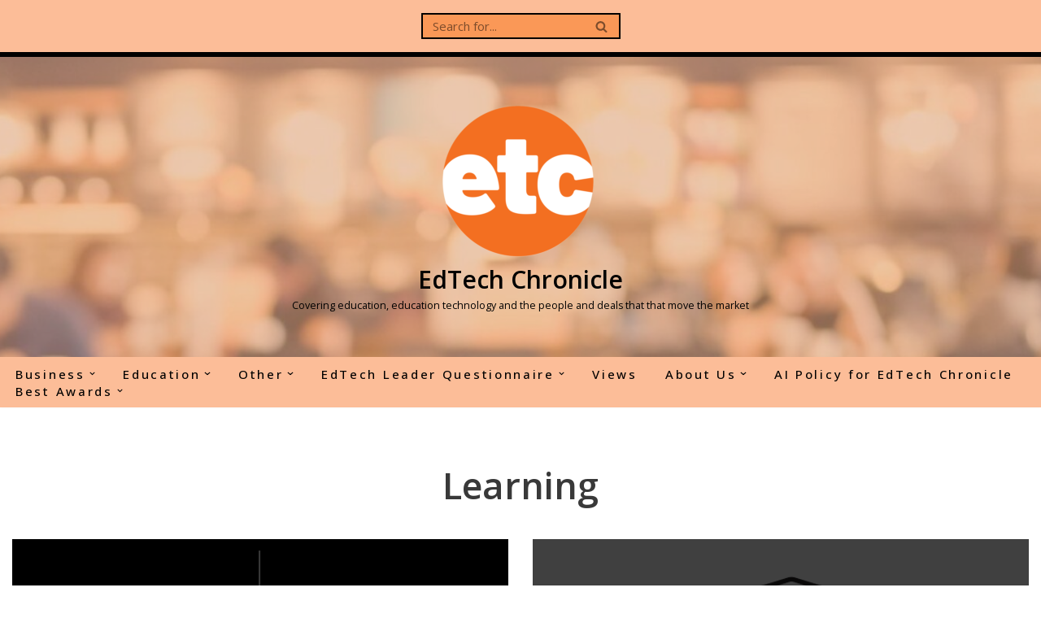

--- FILE ---
content_type: text/html; charset=UTF-8
request_url: https://edtechchronicle.com/tag/learning/
body_size: 22221
content:
<!DOCTYPE html>
<html dir="ltr" lang="en-US" prefix="og: https://ogp.me/ns#">

<head>
	
	<meta charset="UTF-8">
	<meta name="viewport" content="width=device-width, initial-scale=1, minimum-scale=1">
	<link rel="profile" href="http://gmpg.org/xfn/11">
		<title>Learning • EdTech Chronicle</title>
	<style>img:is([sizes="auto" i], [sizes^="auto," i]) { contain-intrinsic-size: 3000px 1500px }</style>
	
		<!-- All in One SEO 4.9.3 - aioseo.com -->
	<meta name="robots" content="max-image-preview:large" />
	<link rel="canonical" href="https://edtechchronicle.com/tag/learning/" />
	<link rel="next" href="https://edtechchronicle.com/tag/learning/page/2/" />
	<meta name="generator" content="All in One SEO (AIOSEO) 4.9.3" />
		<script type="application/ld+json" class="aioseo-schema">
			{"@context":"https:\/\/schema.org","@graph":[{"@type":"BreadcrumbList","@id":"https:\/\/edtechchronicle.com\/tag\/learning\/#breadcrumblist","itemListElement":[{"@type":"ListItem","@id":"https:\/\/edtechchronicle.com#listItem","position":1,"name":"Home","item":"https:\/\/edtechchronicle.com","nextItem":{"@type":"ListItem","@id":"https:\/\/edtechchronicle.com\/tag\/learning\/#listItem","name":"Learning"}},{"@type":"ListItem","@id":"https:\/\/edtechchronicle.com\/tag\/learning\/#listItem","position":2,"name":"Learning","previousItem":{"@type":"ListItem","@id":"https:\/\/edtechchronicle.com#listItem","name":"Home"}}]},{"@type":"CollectionPage","@id":"https:\/\/edtechchronicle.com\/tag\/learning\/#collectionpage","url":"https:\/\/edtechchronicle.com\/tag\/learning\/","name":"Learning \u2022 EdTech Chronicle","inLanguage":"en-US","isPartOf":{"@id":"https:\/\/edtechchronicle.com\/#website"},"breadcrumb":{"@id":"https:\/\/edtechchronicle.com\/tag\/learning\/#breadcrumblist"}},{"@type":"Organization","@id":"https:\/\/edtechchronicle.com\/#organization","name":"EdTech Chronicle","description":"Covering education, education technology and the people and deals that  that move the market","url":"https:\/\/edtechchronicle.com\/","logo":{"@type":"ImageObject","url":"https:\/\/edtechchronicle.com\/wp-content\/uploads\/2021\/06\/cropped-cropped-admin-ajax-1.png","@id":"https:\/\/edtechchronicle.com\/tag\/learning\/#organizationLogo","width":400,"height":400,"caption":"Edtech Chronicle logo in orange and white"},"image":{"@id":"https:\/\/edtechchronicle.com\/tag\/learning\/#organizationLogo"},"sameAs":["https:\/\/twitter.com\/edtechchronicle?lang=en"]},{"@type":"WebSite","@id":"https:\/\/edtechchronicle.com\/#website","url":"https:\/\/edtechchronicle.com\/","name":"EdTech Chronicle","description":"Covering education, education technology and the people and deals that  that move the market","inLanguage":"en-US","publisher":{"@id":"https:\/\/edtechchronicle.com\/#organization"}}]}
		</script>
		<!-- All in One SEO -->

<link rel='dns-prefetch' href='//platform-api.sharethis.com' />
<link rel='dns-prefetch' href='//fonts.googleapis.com' />
<link rel='dns-prefetch' href='//www.googletagmanager.com' />
<link rel="alternate" type="application/rss+xml" title="EdTech Chronicle &raquo; Feed" href="https://edtechchronicle.com/feed/" />
<link rel="alternate" type="application/rss+xml" title="EdTech Chronicle &raquo; Comments Feed" href="https://edtechchronicle.com/comments/feed/" />
<link rel="alternate" type="application/rss+xml" title="EdTech Chronicle &raquo; Learning Tag Feed" href="https://edtechchronicle.com/tag/learning/feed/" />
		<!-- This site uses the Google Analytics by ExactMetrics plugin v8.11.1 - Using Analytics tracking - https://www.exactmetrics.com/ -->
		<!-- Note: ExactMetrics is not currently configured on this site. The site owner needs to authenticate with Google Analytics in the ExactMetrics settings panel. -->
					<!-- No tracking code set -->
				<!-- / Google Analytics by ExactMetrics -->
				<!-- This site uses the Google Analytics by MonsterInsights plugin v9.11.1 - Using Analytics tracking - https://www.monsterinsights.com/ -->
							<script src="//www.googletagmanager.com/gtag/js?id=G-V1L1VW58J5"  data-cfasync="false" data-wpfc-render="false" async></script>
			<script data-cfasync="false" data-wpfc-render="false">
				var mi_version = '9.11.1';
				var mi_track_user = true;
				var mi_no_track_reason = '';
								var MonsterInsightsDefaultLocations = {"page_location":"https:\/\/edtechchronicle.com\/tag\/learning\/"};
								if ( typeof MonsterInsightsPrivacyGuardFilter === 'function' ) {
					var MonsterInsightsLocations = (typeof MonsterInsightsExcludeQuery === 'object') ? MonsterInsightsPrivacyGuardFilter( MonsterInsightsExcludeQuery ) : MonsterInsightsPrivacyGuardFilter( MonsterInsightsDefaultLocations );
				} else {
					var MonsterInsightsLocations = (typeof MonsterInsightsExcludeQuery === 'object') ? MonsterInsightsExcludeQuery : MonsterInsightsDefaultLocations;
				}

								var disableStrs = [
										'ga-disable-G-V1L1VW58J5',
									];

				/* Function to detect opted out users */
				function __gtagTrackerIsOptedOut() {
					for (var index = 0; index < disableStrs.length; index++) {
						if (document.cookie.indexOf(disableStrs[index] + '=true') > -1) {
							return true;
						}
					}

					return false;
				}

				/* Disable tracking if the opt-out cookie exists. */
				if (__gtagTrackerIsOptedOut()) {
					for (var index = 0; index < disableStrs.length; index++) {
						window[disableStrs[index]] = true;
					}
				}

				/* Opt-out function */
				function __gtagTrackerOptout() {
					for (var index = 0; index < disableStrs.length; index++) {
						document.cookie = disableStrs[index] + '=true; expires=Thu, 31 Dec 2099 23:59:59 UTC; path=/';
						window[disableStrs[index]] = true;
					}
				}

				if ('undefined' === typeof gaOptout) {
					function gaOptout() {
						__gtagTrackerOptout();
					}
				}
								window.dataLayer = window.dataLayer || [];

				window.MonsterInsightsDualTracker = {
					helpers: {},
					trackers: {},
				};
				if (mi_track_user) {
					function __gtagDataLayer() {
						dataLayer.push(arguments);
					}

					function __gtagTracker(type, name, parameters) {
						if (!parameters) {
							parameters = {};
						}

						if (parameters.send_to) {
							__gtagDataLayer.apply(null, arguments);
							return;
						}

						if (type === 'event') {
														parameters.send_to = monsterinsights_frontend.v4_id;
							var hookName = name;
							if (typeof parameters['event_category'] !== 'undefined') {
								hookName = parameters['event_category'] + ':' + name;
							}

							if (typeof MonsterInsightsDualTracker.trackers[hookName] !== 'undefined') {
								MonsterInsightsDualTracker.trackers[hookName](parameters);
							} else {
								__gtagDataLayer('event', name, parameters);
							}
							
						} else {
							__gtagDataLayer.apply(null, arguments);
						}
					}

					__gtagTracker('js', new Date());
					__gtagTracker('set', {
						'developer_id.dZGIzZG': true,
											});
					if ( MonsterInsightsLocations.page_location ) {
						__gtagTracker('set', MonsterInsightsLocations);
					}
										__gtagTracker('config', 'G-V1L1VW58J5', {"forceSSL":"true","link_attribution":"true"} );
										window.gtag = __gtagTracker;										(function () {
						/* https://developers.google.com/analytics/devguides/collection/analyticsjs/ */
						/* ga and __gaTracker compatibility shim. */
						var noopfn = function () {
							return null;
						};
						var newtracker = function () {
							return new Tracker();
						};
						var Tracker = function () {
							return null;
						};
						var p = Tracker.prototype;
						p.get = noopfn;
						p.set = noopfn;
						p.send = function () {
							var args = Array.prototype.slice.call(arguments);
							args.unshift('send');
							__gaTracker.apply(null, args);
						};
						var __gaTracker = function () {
							var len = arguments.length;
							if (len === 0) {
								return;
							}
							var f = arguments[len - 1];
							if (typeof f !== 'object' || f === null || typeof f.hitCallback !== 'function') {
								if ('send' === arguments[0]) {
									var hitConverted, hitObject = false, action;
									if ('event' === arguments[1]) {
										if ('undefined' !== typeof arguments[3]) {
											hitObject = {
												'eventAction': arguments[3],
												'eventCategory': arguments[2],
												'eventLabel': arguments[4],
												'value': arguments[5] ? arguments[5] : 1,
											}
										}
									}
									if ('pageview' === arguments[1]) {
										if ('undefined' !== typeof arguments[2]) {
											hitObject = {
												'eventAction': 'page_view',
												'page_path': arguments[2],
											}
										}
									}
									if (typeof arguments[2] === 'object') {
										hitObject = arguments[2];
									}
									if (typeof arguments[5] === 'object') {
										Object.assign(hitObject, arguments[5]);
									}
									if ('undefined' !== typeof arguments[1].hitType) {
										hitObject = arguments[1];
										if ('pageview' === hitObject.hitType) {
											hitObject.eventAction = 'page_view';
										}
									}
									if (hitObject) {
										action = 'timing' === arguments[1].hitType ? 'timing_complete' : hitObject.eventAction;
										hitConverted = mapArgs(hitObject);
										__gtagTracker('event', action, hitConverted);
									}
								}
								return;
							}

							function mapArgs(args) {
								var arg, hit = {};
								var gaMap = {
									'eventCategory': 'event_category',
									'eventAction': 'event_action',
									'eventLabel': 'event_label',
									'eventValue': 'event_value',
									'nonInteraction': 'non_interaction',
									'timingCategory': 'event_category',
									'timingVar': 'name',
									'timingValue': 'value',
									'timingLabel': 'event_label',
									'page': 'page_path',
									'location': 'page_location',
									'title': 'page_title',
									'referrer' : 'page_referrer',
								};
								for (arg in args) {
																		if (!(!args.hasOwnProperty(arg) || !gaMap.hasOwnProperty(arg))) {
										hit[gaMap[arg]] = args[arg];
									} else {
										hit[arg] = args[arg];
									}
								}
								return hit;
							}

							try {
								f.hitCallback();
							} catch (ex) {
							}
						};
						__gaTracker.create = newtracker;
						__gaTracker.getByName = newtracker;
						__gaTracker.getAll = function () {
							return [];
						};
						__gaTracker.remove = noopfn;
						__gaTracker.loaded = true;
						window['__gaTracker'] = __gaTracker;
					})();
									} else {
										console.log("");
					(function () {
						function __gtagTracker() {
							return null;
						}

						window['__gtagTracker'] = __gtagTracker;
						window['gtag'] = __gtagTracker;
					})();
									}
			</script>
							<!-- / Google Analytics by MonsterInsights -->
		<script>
window._wpemojiSettings = {"baseUrl":"https:\/\/s.w.org\/images\/core\/emoji\/16.0.1\/72x72\/","ext":".png","svgUrl":"https:\/\/s.w.org\/images\/core\/emoji\/16.0.1\/svg\/","svgExt":".svg","source":{"concatemoji":"https:\/\/edtechchronicle.com\/wp-includes\/js\/wp-emoji-release.min.js?ver=6.8.3"}};
/*! This file is auto-generated */
!function(s,n){var o,i,e;function c(e){try{var t={supportTests:e,timestamp:(new Date).valueOf()};sessionStorage.setItem(o,JSON.stringify(t))}catch(e){}}function p(e,t,n){e.clearRect(0,0,e.canvas.width,e.canvas.height),e.fillText(t,0,0);var t=new Uint32Array(e.getImageData(0,0,e.canvas.width,e.canvas.height).data),a=(e.clearRect(0,0,e.canvas.width,e.canvas.height),e.fillText(n,0,0),new Uint32Array(e.getImageData(0,0,e.canvas.width,e.canvas.height).data));return t.every(function(e,t){return e===a[t]})}function u(e,t){e.clearRect(0,0,e.canvas.width,e.canvas.height),e.fillText(t,0,0);for(var n=e.getImageData(16,16,1,1),a=0;a<n.data.length;a++)if(0!==n.data[a])return!1;return!0}function f(e,t,n,a){switch(t){case"flag":return n(e,"\ud83c\udff3\ufe0f\u200d\u26a7\ufe0f","\ud83c\udff3\ufe0f\u200b\u26a7\ufe0f")?!1:!n(e,"\ud83c\udde8\ud83c\uddf6","\ud83c\udde8\u200b\ud83c\uddf6")&&!n(e,"\ud83c\udff4\udb40\udc67\udb40\udc62\udb40\udc65\udb40\udc6e\udb40\udc67\udb40\udc7f","\ud83c\udff4\u200b\udb40\udc67\u200b\udb40\udc62\u200b\udb40\udc65\u200b\udb40\udc6e\u200b\udb40\udc67\u200b\udb40\udc7f");case"emoji":return!a(e,"\ud83e\udedf")}return!1}function g(e,t,n,a){var r="undefined"!=typeof WorkerGlobalScope&&self instanceof WorkerGlobalScope?new OffscreenCanvas(300,150):s.createElement("canvas"),o=r.getContext("2d",{willReadFrequently:!0}),i=(o.textBaseline="top",o.font="600 32px Arial",{});return e.forEach(function(e){i[e]=t(o,e,n,a)}),i}function t(e){var t=s.createElement("script");t.src=e,t.defer=!0,s.head.appendChild(t)}"undefined"!=typeof Promise&&(o="wpEmojiSettingsSupports",i=["flag","emoji"],n.supports={everything:!0,everythingExceptFlag:!0},e=new Promise(function(e){s.addEventListener("DOMContentLoaded",e,{once:!0})}),new Promise(function(t){var n=function(){try{var e=JSON.parse(sessionStorage.getItem(o));if("object"==typeof e&&"number"==typeof e.timestamp&&(new Date).valueOf()<e.timestamp+604800&&"object"==typeof e.supportTests)return e.supportTests}catch(e){}return null}();if(!n){if("undefined"!=typeof Worker&&"undefined"!=typeof OffscreenCanvas&&"undefined"!=typeof URL&&URL.createObjectURL&&"undefined"!=typeof Blob)try{var e="postMessage("+g.toString()+"("+[JSON.stringify(i),f.toString(),p.toString(),u.toString()].join(",")+"));",a=new Blob([e],{type:"text/javascript"}),r=new Worker(URL.createObjectURL(a),{name:"wpTestEmojiSupports"});return void(r.onmessage=function(e){c(n=e.data),r.terminate(),t(n)})}catch(e){}c(n=g(i,f,p,u))}t(n)}).then(function(e){for(var t in e)n.supports[t]=e[t],n.supports.everything=n.supports.everything&&n.supports[t],"flag"!==t&&(n.supports.everythingExceptFlag=n.supports.everythingExceptFlag&&n.supports[t]);n.supports.everythingExceptFlag=n.supports.everythingExceptFlag&&!n.supports.flag,n.DOMReady=!1,n.readyCallback=function(){n.DOMReady=!0}}).then(function(){return e}).then(function(){var e;n.supports.everything||(n.readyCallback(),(e=n.source||{}).concatemoji?t(e.concatemoji):e.wpemoji&&e.twemoji&&(t(e.twemoji),t(e.wpemoji)))}))}((window,document),window._wpemojiSettings);
</script>
<style id='wp-emoji-styles-inline-css'>

	img.wp-smiley, img.emoji {
		display: inline !important;
		border: none !important;
		box-shadow: none !important;
		height: 1em !important;
		width: 1em !important;
		margin: 0 0.07em !important;
		vertical-align: -0.1em !important;
		background: none !important;
		padding: 0 !important;
	}
</style>
<link rel='stylesheet' id='wp-block-library-css' href='https://edtechchronicle.com/wp-includes/css/dist/block-library/style.min.css?ver=6.8.3' media='all' />
<link rel='stylesheet' id='blockspare-frontend-block-style-css-css' href='https://edtechchronicle.com/wp-content/plugins/blockspare/dist/style-blocks.css?ver=6.8.3' media='all' />
<link rel='stylesheet' id='blockspare-frontend-banner-style-css-css' href='https://edtechchronicle.com/wp-content/plugins/blockspare/dist/style-banner_group.css?ver=6.8.3' media='all' />
<link rel='stylesheet' id='fontawesome-css' href='https://edtechchronicle.com/wp-content/plugins/blockspare/assets/fontawesome/css/all.css?ver=6.8.3' media='all' />
<link rel='stylesheet' id='slick-css' href='https://edtechchronicle.com/wp-content/plugins/blockspare/assets/slick/css/slick.css?ver=6.8.3' media='all' />
<style id='classic-theme-styles-inline-css'>
/*! This file is auto-generated */
.wp-block-button__link{color:#fff;background-color:#32373c;border-radius:9999px;box-shadow:none;text-decoration:none;padding:calc(.667em + 2px) calc(1.333em + 2px);font-size:1.125em}.wp-block-file__button{background:#32373c;color:#fff;text-decoration:none}
</style>
<link rel='stylesheet' id='aioseo/css/src/vue/standalone/blocks/table-of-contents/global.scss-css' href='https://edtechchronicle.com/wp-content/plugins/all-in-one-seo-pack/dist/Lite/assets/css/table-of-contents/global.e90f6d47.css?ver=4.9.3' media='all' />
<style id='global-styles-inline-css'>
:root{--wp--preset--aspect-ratio--square: 1;--wp--preset--aspect-ratio--4-3: 4/3;--wp--preset--aspect-ratio--3-4: 3/4;--wp--preset--aspect-ratio--3-2: 3/2;--wp--preset--aspect-ratio--2-3: 2/3;--wp--preset--aspect-ratio--16-9: 16/9;--wp--preset--aspect-ratio--9-16: 9/16;--wp--preset--color--black: #000000;--wp--preset--color--cyan-bluish-gray: #abb8c3;--wp--preset--color--white: #ffffff;--wp--preset--color--pale-pink: #f78da7;--wp--preset--color--vivid-red: #cf2e2e;--wp--preset--color--luminous-vivid-orange: #ff6900;--wp--preset--color--luminous-vivid-amber: #fcb900;--wp--preset--color--light-green-cyan: #7bdcb5;--wp--preset--color--vivid-green-cyan: #00d084;--wp--preset--color--pale-cyan-blue: #8ed1fc;--wp--preset--color--vivid-cyan-blue: #0693e3;--wp--preset--color--vivid-purple: #9b51e0;--wp--preset--color--neve-link-color: var(--nv-primary-accent);--wp--preset--color--neve-link-hover-color: var(--nv-secondary-accent);--wp--preset--color--nv-site-bg: var(--nv-site-bg);--wp--preset--color--nv-light-bg: var(--nv-light-bg);--wp--preset--color--nv-dark-bg: var(--nv-dark-bg);--wp--preset--color--neve-text-color: var(--nv-text-color);--wp--preset--color--nv-text-dark-bg: var(--nv-text-dark-bg);--wp--preset--color--nv-c-1: var(--nv-c-1);--wp--preset--color--nv-c-2: var(--nv-c-2);--wp--preset--gradient--vivid-cyan-blue-to-vivid-purple: linear-gradient(135deg,rgba(6,147,227,1) 0%,rgb(155,81,224) 100%);--wp--preset--gradient--light-green-cyan-to-vivid-green-cyan: linear-gradient(135deg,rgb(122,220,180) 0%,rgb(0,208,130) 100%);--wp--preset--gradient--luminous-vivid-amber-to-luminous-vivid-orange: linear-gradient(135deg,rgba(252,185,0,1) 0%,rgba(255,105,0,1) 100%);--wp--preset--gradient--luminous-vivid-orange-to-vivid-red: linear-gradient(135deg,rgba(255,105,0,1) 0%,rgb(207,46,46) 100%);--wp--preset--gradient--very-light-gray-to-cyan-bluish-gray: linear-gradient(135deg,rgb(238,238,238) 0%,rgb(169,184,195) 100%);--wp--preset--gradient--cool-to-warm-spectrum: linear-gradient(135deg,rgb(74,234,220) 0%,rgb(151,120,209) 20%,rgb(207,42,186) 40%,rgb(238,44,130) 60%,rgb(251,105,98) 80%,rgb(254,248,76) 100%);--wp--preset--gradient--blush-light-purple: linear-gradient(135deg,rgb(255,206,236) 0%,rgb(152,150,240) 100%);--wp--preset--gradient--blush-bordeaux: linear-gradient(135deg,rgb(254,205,165) 0%,rgb(254,45,45) 50%,rgb(107,0,62) 100%);--wp--preset--gradient--luminous-dusk: linear-gradient(135deg,rgb(255,203,112) 0%,rgb(199,81,192) 50%,rgb(65,88,208) 100%);--wp--preset--gradient--pale-ocean: linear-gradient(135deg,rgb(255,245,203) 0%,rgb(182,227,212) 50%,rgb(51,167,181) 100%);--wp--preset--gradient--electric-grass: linear-gradient(135deg,rgb(202,248,128) 0%,rgb(113,206,126) 100%);--wp--preset--gradient--midnight: linear-gradient(135deg,rgb(2,3,129) 0%,rgb(40,116,252) 100%);--wp--preset--font-size--small: 13px;--wp--preset--font-size--medium: 20px;--wp--preset--font-size--large: 36px;--wp--preset--font-size--x-large: 42px;--wp--preset--spacing--20: 0.44rem;--wp--preset--spacing--30: 0.67rem;--wp--preset--spacing--40: 1rem;--wp--preset--spacing--50: 1.5rem;--wp--preset--spacing--60: 2.25rem;--wp--preset--spacing--70: 3.38rem;--wp--preset--spacing--80: 5.06rem;--wp--preset--shadow--natural: 6px 6px 9px rgba(0, 0, 0, 0.2);--wp--preset--shadow--deep: 12px 12px 50px rgba(0, 0, 0, 0.4);--wp--preset--shadow--sharp: 6px 6px 0px rgba(0, 0, 0, 0.2);--wp--preset--shadow--outlined: 6px 6px 0px -3px rgba(255, 255, 255, 1), 6px 6px rgba(0, 0, 0, 1);--wp--preset--shadow--crisp: 6px 6px 0px rgba(0, 0, 0, 1);}:where(.is-layout-flex){gap: 0.5em;}:where(.is-layout-grid){gap: 0.5em;}body .is-layout-flex{display: flex;}.is-layout-flex{flex-wrap: wrap;align-items: center;}.is-layout-flex > :is(*, div){margin: 0;}body .is-layout-grid{display: grid;}.is-layout-grid > :is(*, div){margin: 0;}:where(.wp-block-columns.is-layout-flex){gap: 2em;}:where(.wp-block-columns.is-layout-grid){gap: 2em;}:where(.wp-block-post-template.is-layout-flex){gap: 1.25em;}:where(.wp-block-post-template.is-layout-grid){gap: 1.25em;}.has-black-color{color: var(--wp--preset--color--black) !important;}.has-cyan-bluish-gray-color{color: var(--wp--preset--color--cyan-bluish-gray) !important;}.has-white-color{color: var(--wp--preset--color--white) !important;}.has-pale-pink-color{color: var(--wp--preset--color--pale-pink) !important;}.has-vivid-red-color{color: var(--wp--preset--color--vivid-red) !important;}.has-luminous-vivid-orange-color{color: var(--wp--preset--color--luminous-vivid-orange) !important;}.has-luminous-vivid-amber-color{color: var(--wp--preset--color--luminous-vivid-amber) !important;}.has-light-green-cyan-color{color: var(--wp--preset--color--light-green-cyan) !important;}.has-vivid-green-cyan-color{color: var(--wp--preset--color--vivid-green-cyan) !important;}.has-pale-cyan-blue-color{color: var(--wp--preset--color--pale-cyan-blue) !important;}.has-vivid-cyan-blue-color{color: var(--wp--preset--color--vivid-cyan-blue) !important;}.has-vivid-purple-color{color: var(--wp--preset--color--vivid-purple) !important;}.has-neve-link-color-color{color: var(--wp--preset--color--neve-link-color) !important;}.has-neve-link-hover-color-color{color: var(--wp--preset--color--neve-link-hover-color) !important;}.has-nv-site-bg-color{color: var(--wp--preset--color--nv-site-bg) !important;}.has-nv-light-bg-color{color: var(--wp--preset--color--nv-light-bg) !important;}.has-nv-dark-bg-color{color: var(--wp--preset--color--nv-dark-bg) !important;}.has-neve-text-color-color{color: var(--wp--preset--color--neve-text-color) !important;}.has-nv-text-dark-bg-color{color: var(--wp--preset--color--nv-text-dark-bg) !important;}.has-nv-c-1-color{color: var(--wp--preset--color--nv-c-1) !important;}.has-nv-c-2-color{color: var(--wp--preset--color--nv-c-2) !important;}.has-black-background-color{background-color: var(--wp--preset--color--black) !important;}.has-cyan-bluish-gray-background-color{background-color: var(--wp--preset--color--cyan-bluish-gray) !important;}.has-white-background-color{background-color: var(--wp--preset--color--white) !important;}.has-pale-pink-background-color{background-color: var(--wp--preset--color--pale-pink) !important;}.has-vivid-red-background-color{background-color: var(--wp--preset--color--vivid-red) !important;}.has-luminous-vivid-orange-background-color{background-color: var(--wp--preset--color--luminous-vivid-orange) !important;}.has-luminous-vivid-amber-background-color{background-color: var(--wp--preset--color--luminous-vivid-amber) !important;}.has-light-green-cyan-background-color{background-color: var(--wp--preset--color--light-green-cyan) !important;}.has-vivid-green-cyan-background-color{background-color: var(--wp--preset--color--vivid-green-cyan) !important;}.has-pale-cyan-blue-background-color{background-color: var(--wp--preset--color--pale-cyan-blue) !important;}.has-vivid-cyan-blue-background-color{background-color: var(--wp--preset--color--vivid-cyan-blue) !important;}.has-vivid-purple-background-color{background-color: var(--wp--preset--color--vivid-purple) !important;}.has-neve-link-color-background-color{background-color: var(--wp--preset--color--neve-link-color) !important;}.has-neve-link-hover-color-background-color{background-color: var(--wp--preset--color--neve-link-hover-color) !important;}.has-nv-site-bg-background-color{background-color: var(--wp--preset--color--nv-site-bg) !important;}.has-nv-light-bg-background-color{background-color: var(--wp--preset--color--nv-light-bg) !important;}.has-nv-dark-bg-background-color{background-color: var(--wp--preset--color--nv-dark-bg) !important;}.has-neve-text-color-background-color{background-color: var(--wp--preset--color--neve-text-color) !important;}.has-nv-text-dark-bg-background-color{background-color: var(--wp--preset--color--nv-text-dark-bg) !important;}.has-nv-c-1-background-color{background-color: var(--wp--preset--color--nv-c-1) !important;}.has-nv-c-2-background-color{background-color: var(--wp--preset--color--nv-c-2) !important;}.has-black-border-color{border-color: var(--wp--preset--color--black) !important;}.has-cyan-bluish-gray-border-color{border-color: var(--wp--preset--color--cyan-bluish-gray) !important;}.has-white-border-color{border-color: var(--wp--preset--color--white) !important;}.has-pale-pink-border-color{border-color: var(--wp--preset--color--pale-pink) !important;}.has-vivid-red-border-color{border-color: var(--wp--preset--color--vivid-red) !important;}.has-luminous-vivid-orange-border-color{border-color: var(--wp--preset--color--luminous-vivid-orange) !important;}.has-luminous-vivid-amber-border-color{border-color: var(--wp--preset--color--luminous-vivid-amber) !important;}.has-light-green-cyan-border-color{border-color: var(--wp--preset--color--light-green-cyan) !important;}.has-vivid-green-cyan-border-color{border-color: var(--wp--preset--color--vivid-green-cyan) !important;}.has-pale-cyan-blue-border-color{border-color: var(--wp--preset--color--pale-cyan-blue) !important;}.has-vivid-cyan-blue-border-color{border-color: var(--wp--preset--color--vivid-cyan-blue) !important;}.has-vivid-purple-border-color{border-color: var(--wp--preset--color--vivid-purple) !important;}.has-neve-link-color-border-color{border-color: var(--wp--preset--color--neve-link-color) !important;}.has-neve-link-hover-color-border-color{border-color: var(--wp--preset--color--neve-link-hover-color) !important;}.has-nv-site-bg-border-color{border-color: var(--wp--preset--color--nv-site-bg) !important;}.has-nv-light-bg-border-color{border-color: var(--wp--preset--color--nv-light-bg) !important;}.has-nv-dark-bg-border-color{border-color: var(--wp--preset--color--nv-dark-bg) !important;}.has-neve-text-color-border-color{border-color: var(--wp--preset--color--neve-text-color) !important;}.has-nv-text-dark-bg-border-color{border-color: var(--wp--preset--color--nv-text-dark-bg) !important;}.has-nv-c-1-border-color{border-color: var(--wp--preset--color--nv-c-1) !important;}.has-nv-c-2-border-color{border-color: var(--wp--preset--color--nv-c-2) !important;}.has-vivid-cyan-blue-to-vivid-purple-gradient-background{background: var(--wp--preset--gradient--vivid-cyan-blue-to-vivid-purple) !important;}.has-light-green-cyan-to-vivid-green-cyan-gradient-background{background: var(--wp--preset--gradient--light-green-cyan-to-vivid-green-cyan) !important;}.has-luminous-vivid-amber-to-luminous-vivid-orange-gradient-background{background: var(--wp--preset--gradient--luminous-vivid-amber-to-luminous-vivid-orange) !important;}.has-luminous-vivid-orange-to-vivid-red-gradient-background{background: var(--wp--preset--gradient--luminous-vivid-orange-to-vivid-red) !important;}.has-very-light-gray-to-cyan-bluish-gray-gradient-background{background: var(--wp--preset--gradient--very-light-gray-to-cyan-bluish-gray) !important;}.has-cool-to-warm-spectrum-gradient-background{background: var(--wp--preset--gradient--cool-to-warm-spectrum) !important;}.has-blush-light-purple-gradient-background{background: var(--wp--preset--gradient--blush-light-purple) !important;}.has-blush-bordeaux-gradient-background{background: var(--wp--preset--gradient--blush-bordeaux) !important;}.has-luminous-dusk-gradient-background{background: var(--wp--preset--gradient--luminous-dusk) !important;}.has-pale-ocean-gradient-background{background: var(--wp--preset--gradient--pale-ocean) !important;}.has-electric-grass-gradient-background{background: var(--wp--preset--gradient--electric-grass) !important;}.has-midnight-gradient-background{background: var(--wp--preset--gradient--midnight) !important;}.has-small-font-size{font-size: var(--wp--preset--font-size--small) !important;}.has-medium-font-size{font-size: var(--wp--preset--font-size--medium) !important;}.has-large-font-size{font-size: var(--wp--preset--font-size--large) !important;}.has-x-large-font-size{font-size: var(--wp--preset--font-size--x-large) !important;}
:where(.wp-block-post-template.is-layout-flex){gap: 1.25em;}:where(.wp-block-post-template.is-layout-grid){gap: 1.25em;}
:where(.wp-block-columns.is-layout-flex){gap: 2em;}:where(.wp-block-columns.is-layout-grid){gap: 2em;}
:root :where(.wp-block-pullquote){font-size: 1.5em;line-height: 1.6;}
</style>
<link rel='stylesheet' id='profilegrid-user-profiles-groups-and-communities-css' href='https://edtechchronicle.com/wp-content/plugins/profilegrid-user-profiles-groups-and-communities/public/css/profile-magic-public.css?ver=5.9.7.2' media='all' />
<link rel='stylesheet' id='pm-font-awesome-css' href='https://edtechchronicle.com/wp-content/plugins/profilegrid-user-profiles-groups-and-communities/public/css/font-awesome.css?ver=5.9.7.2' media='all' />
<link rel='stylesheet' id='pg-password-checker-css' href='https://edtechchronicle.com/wp-content/plugins/profilegrid-user-profiles-groups-and-communities/public/css/pg-password-checker.css?ver=5.9.7.2' media='all' />
<link rel='stylesheet' id='pg-profile-menu-css' href='https://edtechchronicle.com/wp-content/plugins/profilegrid-user-profiles-groups-and-communities/public/css/pg-profile-menu.css?ver=5.9.7.2' media='all' />
<link rel='stylesheet' id='pg-responsive-css' href='https://edtechchronicle.com/wp-content/plugins/profilegrid-user-profiles-groups-and-communities/public/css/pg-responsive-public.css?ver=5.9.7.2' media='all' />
<link rel='stylesheet' id='simple-banner-style-css' href='https://edtechchronicle.com/wp-content/plugins/simple-banner/simple-banner.css?ver=3.2.1' media='all' />
<link rel='stylesheet' id='wp-components-css' href='https://edtechchronicle.com/wp-includes/css/dist/components/style.min.css?ver=6.8.3' media='all' />
<link rel='stylesheet' id='godaddy-styles-css' href='https://edtechchronicle.com/wp-content/mu-plugins/vendor/wpex/godaddy-launch/includes/Dependencies/GoDaddy/Styles/build/latest.css?ver=2.0.2' media='all' />
<link rel='stylesheet' id='neve-style-css' href='https://edtechchronicle.com/wp-content/themes/neve/style-main-new.min.css?ver=4.2.2' media='all' />
<style id='neve-style-inline-css'>
.is-menu-sidebar .header-menu-sidebar { visibility: visible; }.is-menu-sidebar.menu_sidebar_slide_left .header-menu-sidebar { transform: translate3d(0, 0, 0); left: 0; }.is-menu-sidebar.menu_sidebar_slide_right .header-menu-sidebar { transform: translate3d(0, 0, 0); right: 0; }.is-menu-sidebar.menu_sidebar_pull_right .header-menu-sidebar, .is-menu-sidebar.menu_sidebar_pull_left .header-menu-sidebar { transform: translateX(0); }.is-menu-sidebar.menu_sidebar_dropdown .header-menu-sidebar { height: auto; }.is-menu-sidebar.menu_sidebar_dropdown .header-menu-sidebar-inner { max-height: 400px; padding: 20px 0; }.is-menu-sidebar.menu_sidebar_full_canvas .header-menu-sidebar { opacity: 1; }.header-menu-sidebar .menu-item-nav-search:not(.floating) { pointer-events: none; }.header-menu-sidebar .menu-item-nav-search .is-menu-sidebar { pointer-events: unset; }@media screen and (max-width: 960px) { .builder-item.cr .item--inner { --textalign: center; --justify: center; } }
.nv-meta-list li.meta:not(:last-child):after { content:"/" }.nv-meta-list .no-mobile{
			display:none;
		}.nv-meta-list li.last::after{
			content: ""!important;
		}@media (min-width: 769px) {
			.nv-meta-list .no-mobile {
				display: inline-block;
			}
			.nv-meta-list li.last:not(:last-child)::after {
		 		content: "/" !important;
			}
		}
 :root{ --container: 748px;--postwidth:100%; --primarybtnbg: var(--nv-primary-accent); --primarybtnhoverbg: var(--nv-primary-accent); --primarybtncolor: #fff; --secondarybtncolor: var(--nv-primary-accent); --primarybtnhovercolor: #fff; --secondarybtnhovercolor: var(--nv-primary-accent);--primarybtnborderradius:3px;--secondarybtnborderradius:3px;--secondarybtnborderwidth:3px;--btnpadding:13px 15px;--primarybtnpadding:13px 15px;--secondarybtnpadding:calc(13px - 3px) calc(15px - 3px); --bodyfontfamily: "Open Sans"; --bodyfontsize: 15px; --bodylineheight: 1.6em; --bodyletterspacing: 0px; --bodyfontweight: 400; --bodytexttransform: none; --headingsfontfamily: "Open Sans"; --h1fontsize: 1.5em; --h1fontweight: 600; --h1lineheight: 1.6em; --h1letterspacing: 0px; --h1texttransform: none; --h2fontsize: 28px; --h2fontweight: 700; --h2lineheight: 1.3; --h2letterspacing: 0px; --h2texttransform: none; --h3fontsize: 24px; --h3fontweight: 700; --h3lineheight: 1.4; --h3letterspacing: 0px; --h3texttransform: none; --h4fontsize: 20px; --h4fontweight: 700; --h4lineheight: 1.6; --h4letterspacing: 0px; --h4texttransform: none; --h5fontsize: 16px; --h5fontweight: 700; --h5lineheight: 1.6; --h5letterspacing: 0px; --h5texttransform: none; --h6fontsize: 14px; --h6fontweight: 700; --h6lineheight: 1.6; --h6letterspacing: 0px; --h6texttransform: none;--formfieldborderwidth:2px;--formfieldborderradius:3px; --formfieldbgcolor: var(--nv-site-bg); --formfieldbordercolor: #dddddd; --formfieldcolor: var(--nv-text-color);--formfieldpadding:10px 12px; } .nv-index-posts{ --borderradius:0px; } .single-post-container .alignfull > [class*="__inner-container"], .single-post-container .alignwide > [class*="__inner-container"]{ max-width:718px } .nv-meta-list{ --avatarsize: 20px; } .single .nv-meta-list{ --avatarsize: 20px; } .neve-main{ --color: #ffffff;--boxshadow:0 16px 38px -12px rgba(0,0,0,0.56), 0 4px 25px 0 rgba(0,0,0,0.12), 0 8px 10px -5px rgba(0,0,0,0.2); } .nv-is-boxed.nv-comments-wrap{ --padding:20px; } .nv-is-boxed.comment-respond{ --padding:20px; } .single:not(.single-product), .page{ --c-vspace:0 0 0 0;; } .scroll-to-top{ --color: var(--nv-text-dark-bg);--padding:8px 10px; --borderradius: 3px; --bgcolor: var(--nv-primary-accent); --hovercolor: var(--nv-text-dark-bg); --hoverbgcolor: var(--nv-primary-accent);--size:16px; } .global-styled{ --bgcolor: var(--nv-site-bg); } .header-top{ --rowbwidth:0px; --rowbcolor: #000000; --color: var(--nv-text-color); --bgcolor: rgba(247,125,54,0.3); } .header-main{ --rowbwidth:0px; --rowbcolor: #101010; --color: #ffffff; --overlaycolor: #edaf83;--bgimage:url("https://edtechchronicle.com/wp-content/uploads/2021/06/cropped-qtq80-rdeado.jpeg");--bgposition:50% 43%;;--bgattachment:fixed;--bgoverlayopacity:0.58; } .header-bottom{ --rowbwidth:0px; --rowbcolor: #000000; --color: #010101; --bgcolor: rgba(247,125,54,0.3); } .header-menu-sidebar-bg{ --justify: flex-start; --textalign: left;--flexg: 1;--wrapdropdownwidth: auto; --color: var(--nv-text-color); --bgcolor: var(--nv-site-bg); } .header-menu-sidebar{ width: 360px; } .builder-item--logo{ --maxwidth: 120px; --color: #000000; --fs: 24px;--padding:10px 0;--margin:0; --textalign: left;--justify: flex-start; } .builder-item--nav-icon,.header-menu-sidebar .close-sidebar-panel .navbar-toggle{ --borderradius:0; } .builder-item--nav-icon{ --label-margin:0 5px 0 0;;--padding:10px 15px;--margin:0; } .builder-item--primary-menu{ --color: #000000; --hovercolor: #ffffff; --hovertextcolor: var(--nv-text-color); --activecolor: #f36a08; --spacing: 20px; --height: 25px;--padding:0;--margin:0; --fontfamily: "Open Sans"; --fontsize: 1em; --lineheight: 1.6em; --letterspacing: 0px; --fontweight: 500; --texttransform: none; --iconsize: 1em; } .hfg-is-group.has-primary-menu .inherit-ff{ --inheritedff: Open Sans; --inheritedfw: 500; } .builder-item--header_search{ --height: 40px; --formfieldfontsize: 14px;--formfieldborderwidth:1px;--formfieldborderradius:1px; --formfieldbgcolor: rgba(245,102,0,0.43); --formfieldbordercolor: #000000; --formfieldcolor: #000000;--padding:0;--margin:0; } .footer-top-inner .row{ grid-template-columns:1fr; --valign: flex-start; } .footer-top{ --rowbwidth:0px; --rowbcolor: var(--nv-light-bg); --color: var(--nv-text-color); --bgcolor: rgba(247,125,54,0.3); } .footer-main-inner .row{ grid-template-columns:1fr; --valign: flex-start; } .footer-main{ --rowbcolor: var(--nv-light-bg); --color: var(--nv-text-color); --bgcolor: var(--nv-site-bg); } .footer-bottom-inner .row{ grid-template-columns:1fr 1fr 1fr; --valign: flex-start; } .footer-bottom{ --rowbcolor: var(--nv-light-bg); --color: var(--nv-text-dark-bg); --bgcolor: rgba(247, 125, 38, 0.47); } .builder-item--footer-two-widgets{ --padding:0;--margin:0; --textalign: left;--justify: flex-start; } .builder-item--footer-three-widgets{ --padding:0;--margin:0; --textalign: left;--justify: flex-start; } @media(min-width: 576px){ :root{ --container: 992px;--postwidth:100%;--btnpadding:13px 15px;--primarybtnpadding:13px 15px;--secondarybtnpadding:calc(13px - 3px) calc(15px - 3px); --bodyfontsize: 16px; --bodylineheight: 1.6em; --bodyletterspacing: 0px; --h1fontsize: 1.5em; --h1lineheight: 1.6em; --h1letterspacing: 0px; --h2fontsize: 30px; --h2lineheight: 1.2; --h2letterspacing: 0px; --h3fontsize: 26px; --h3lineheight: 1.4; --h3letterspacing: 0px; --h4fontsize: 22px; --h4lineheight: 1.5; --h4letterspacing: 0px; --h5fontsize: 18px; --h5lineheight: 1.6; --h5letterspacing: 0px; --h6fontsize: 14px; --h6lineheight: 1.6; --h6letterspacing: 0px; } .single-post-container .alignfull > [class*="__inner-container"], .single-post-container .alignwide > [class*="__inner-container"]{ max-width:962px } .nv-meta-list{ --avatarsize: 20px; } .single .nv-meta-list{ --avatarsize: 20px; } .nv-is-boxed.nv-comments-wrap{ --padding:30px; } .nv-is-boxed.comment-respond{ --padding:30px; } .single:not(.single-product), .page{ --c-vspace:0 0 0 0;; } .scroll-to-top{ --padding:8px 10px;--size:16px; } .header-top{ --rowbwidth:0px; } .header-main{ --rowbwidth:0px; } .header-bottom{ --rowbwidth:0px; } .header-menu-sidebar-bg{ --justify: flex-start; --textalign: left;--flexg: 1;--wrapdropdownwidth: auto; } .header-menu-sidebar{ width: 360px; } .builder-item--logo{ --maxwidth: 120px; --fs: 24px;--padding:10px 0;--margin:0; --textalign: left;--justify: flex-start; } .builder-item--nav-icon{ --label-margin:0 5px 0 0;;--padding:10px 15px;--margin:0; } .builder-item--primary-menu{ --spacing: 20px; --height: 25px;--padding:0;--margin:0; --fontsize: 1em; --lineheight: 1.6em; --letterspacing: 0px; --iconsize: 1em; } .builder-item--header_search{ --height: 40px; --formfieldfontsize: 14px;--formfieldborderwidth:1px;--formfieldborderradius:1px;--padding:0;--margin:0; } .footer-top{ --rowbwidth:0px; } .builder-item--footer-two-widgets{ --padding:0;--margin:0; --textalign: left;--justify: flex-start; } .builder-item--footer-three-widgets{ --padding:0;--margin:0; --textalign: left;--justify: flex-start; } }@media(min-width: 960px){ :root{ --container: 1600px;--postwidth:50%;--btnpadding:13px 15px;--primarybtnpadding:13px 15px;--secondarybtnpadding:calc(13px - 3px) calc(15px - 3px); --bodyfontsize: 15px; --bodylineheight: 1.4em; --bodyletterspacing: 0px; --h1fontsize: 2em; --h1lineheight: 1.6em; --h1letterspacing: 0px; --h2fontsize: 32px; --h2lineheight: 1.2; --h2letterspacing: 0px; --h3fontsize: 28px; --h3lineheight: 1.4; --h3letterspacing: 0px; --h4fontsize: 24px; --h4lineheight: 1.5; --h4letterspacing: 0px; --h5fontsize: 20px; --h5lineheight: 1.6; --h5letterspacing: 0px; --h6fontsize: 16px; --h6lineheight: 1.6; --h6letterspacing: 0px; } body:not(.single):not(.archive):not(.blog):not(.search):not(.error404) .neve-main > .container .col, body.post-type-archive-course .neve-main > .container .col, body.post-type-archive-llms_membership .neve-main > .container .col{ max-width: 100%; } body:not(.single):not(.archive):not(.blog):not(.search):not(.error404) .nv-sidebar-wrap, body.post-type-archive-course .nv-sidebar-wrap, body.post-type-archive-llms_membership .nv-sidebar-wrap{ max-width: 0%; } .neve-main > .archive-container .nv-index-posts.col{ max-width: 100%; } .neve-main > .archive-container .nv-sidebar-wrap{ max-width: 0%; } .neve-main > .single-post-container .nv-single-post-wrap.col{ max-width: 70%; } .single-post-container .alignfull > [class*="__inner-container"], .single-post-container .alignwide > [class*="__inner-container"]{ max-width:1090px } .container-fluid.single-post-container .alignfull > [class*="__inner-container"], .container-fluid.single-post-container .alignwide > [class*="__inner-container"]{ max-width:calc(70% + 15px) } .neve-main > .single-post-container .nv-sidebar-wrap{ max-width: 30%; } .nv-meta-list{ --avatarsize: 20px; } .single .nv-meta-list{ --avatarsize: 20px; } .nv-is-boxed.nv-comments-wrap{ --padding:40px; } .nv-is-boxed.comment-respond{ --padding:40px; } .single:not(.single-product), .page{ --c-vspace:0 0 0 0;; } .scroll-to-top{ --padding:8px 10px;--size:16px; } .header-top{ --height:4px;--rowbwidth:6px; } .header-main{ --height:116px;--rowbwidth:0px; } .header-bottom{ --height:62px;--rowbwidth:0px; } .header-menu-sidebar-bg{ --justify: flex-start; --textalign: left;--flexg: 1;--wrapdropdownwidth: auto; } .header-menu-sidebar{ width: 360px; } .builder-item--logo{ --maxwidth: 350px; --fs: 30px;--padding:20px 0 20px 0;;--margin:25px; --textalign: center;--justify: center; } .builder-item--nav-icon{ --label-margin:0 5px 0 0;;--padding:10px 15px;--margin:0; } .builder-item--primary-menu{ --spacing: 26px; --height: 21px;--padding:0;--margin:0; --fontsize: 1em; --lineheight: 1em; --letterspacing: 2.7px; --iconsize: 1em; } .builder-item--header_search{ --height: 32px; --formfieldfontsize: 15px;--formfieldborderwidth:2px;--formfieldborderradius:1px;--padding:4px;--margin:0; } .footer-top{ --height:130px;--rowbwidth:0px; } .footer-bottom{ --height:87px; } .builder-item--footer-two-widgets{ --padding:0 0 0 050px;;--margin:0; --textalign: right;--justify: flex-end; } .builder-item--footer-three-widgets{ --padding:19px;--margin:0; --textalign: center;--justify: center; } }.scroll-to-top {right: 20px; border: none; position: fixed; bottom: 30px; display: none; opacity: 0; visibility: hidden; transition: opacity 0.3s ease-in-out, visibility 0.3s ease-in-out; align-items: center; justify-content: center; z-index: 999; } @supports (-webkit-overflow-scrolling: touch) { .scroll-to-top { bottom: 74px; } } .scroll-to-top.image { background-position: center; } .scroll-to-top .scroll-to-top-image { width: 100%; height: 100%; } .scroll-to-top .scroll-to-top-label { margin: 0; padding: 5px; } .scroll-to-top:hover { text-decoration: none; } .scroll-to-top.scroll-to-top-left {left: 20px; right: unset;} .scroll-to-top.scroll-show-mobile { display: flex; } @media (min-width: 960px) { .scroll-to-top { display: flex; } }.scroll-to-top { color: var(--color); padding: var(--padding); border-radius: var(--borderradius); background: var(--bgcolor); } .scroll-to-top:hover, .scroll-to-top:focus { color: var(--hovercolor); background: var(--hoverbgcolor); } .scroll-to-top-icon, .scroll-to-top.image .scroll-to-top-image { width: var(--size); height: var(--size); } .scroll-to-top-image { background-image: var(--bgimage); background-size: cover; }:root{--nv-primary-accent:#d86303;--nv-secondary-accent:#f6a65b;--nv-site-bg:#ffffff;--nv-light-bg:#ededed;--nv-dark-bg:#6d6e71;--nv-text-color:#393939;--nv-text-dark-bg:#ffffff;--nv-c-1:#77b978;--nv-c-2:#f37262;--nv-fallback-ff:MS Sans Serif, Geneva, sans-serif;}
</style>
<link rel='stylesheet' id='neve-google-font-open-sans-css' href='//fonts.googleapis.com/css?family=Open+Sans%3A500%2C400%2C600%2C700&#038;display=swap&#038;ver=4.2.2' media='all' />
<script src="https://edtechchronicle.com/wp-content/plugins/google-analytics-for-wordpress/assets/js/frontend-gtag.min.js?ver=9.11.1" id="monsterinsights-frontend-script-js" async data-wp-strategy="async"></script>
<script data-cfasync="false" data-wpfc-render="false" id='monsterinsights-frontend-script-js-extra'>var monsterinsights_frontend = {"js_events_tracking":"true","download_extensions":"doc,pdf,ppt,zip,xls,docx,pptx,xlsx","inbound_paths":"[{\"path\":\"\\\/go\\\/\",\"label\":\"affiliate\"},{\"path\":\"\\\/recommend\\\/\",\"label\":\"affiliate\"}]","home_url":"https:\/\/edtechchronicle.com","hash_tracking":"false","v4_id":"G-V1L1VW58J5"};</script>
<script src="https://edtechchronicle.com/wp-includes/js/jquery/jquery.min.js?ver=3.7.1" id="jquery-core-js"></script>
<script src="https://edtechchronicle.com/wp-includes/js/jquery/jquery-migrate.min.js?ver=3.4.1" id="jquery-migrate-js"></script>
<script src="https://edtechchronicle.com/wp-content/plugins/blockspare/assets/js/countup/waypoints.min.js?ver=6.8.3" id="waypoint-js"></script>
<script src="https://edtechchronicle.com/wp-content/plugins/blockspare/assets/js/countup/jquery.counterup.min.js?ver=1" id="countup-js"></script>
<script src="https://edtechchronicle.com/wp-content/plugins/profilegrid-user-profiles-groups-and-communities/public/js/pg-profile-menu.js?ver=5.9.7.2" id="pg-profile-menu.js-js"></script>
<script id="profilegrid-user-profiles-groups-and-communities-js-extra">
var pm_ajax_object = {"ajax_url":"https:\/\/edtechchronicle.com\/wp-admin\/admin-ajax.php","plugin_emoji_url":"https:\/\/edtechchronicle.com\/wp-content\/plugins\/profilegrid-user-profiles-groups-and-communities\/public\/partials\/images\/img","nonce":"9ab9019027"};
var pm_error_object = {"valid_email":"Please enter a valid e-mail address.","valid_number":"Please enter a valid number.","valid_date":"Please enter a valid date (yyyy-mm-dd format).","required_field":"This is a required field.","required_comman_field":"Please fill all the required fields.","file_type":"This file type is not allowed.","short_password":"Your password should be at least 7 characters long.","pass_not_match":"Password and confirm password do not match.","user_exist":"Sorry, username already exists.","email_exist":"Sorry, email already exists.","show_more":"More...","show_less":"Show less","user_not_exit":"Username does not exists.","password_change_successfully":"Password changed Successfully","allow_file_ext":"jpg|jpeg|png|gif|webp|avif","valid_phone_number":"Please enter a valid phone number.","valid_mobile_number":"Please enter a valid mobile number.","valid_facebook_url":"Please enter a valid Facebook url.","valid_twitter_url":"Please enter a X url.","valid_google_url":"Please enter a valid Google url.","valid_linked_in_url":"Please enter a Linked In url.","valid_youtube_url":"Please enter a valid Youtube url.","valid_mixcloud_url":"Please enter a valid Mixcloud url.","valid_soundcloud_url":"Please enter a valid SoundCloud url.","valid_instagram_url":"Please enter a valid Instagram url.","crop_alert_error":"Please select a crop region then press submit.","admin_note_error":"Unable to add an empty note. Please write something and try again.","empty_message_error":"Unable to send an empty message. Please type something.","invite_limit_error":"Only ten users can be invited at a time.","no_more_result":"No More Result Found","delete_friend_request":"This will delete friend request from selected user(s). Do you wish to continue?","remove_friend":"This will remove selected user(s) from your friends list. Do you wish to continue?","accept_friend_request_conf":"This will accept request from selected user(s). Do you wish to continue?","cancel_friend_request":"This will cancel request from selected user(s). Do you wish to continue?","next":"Next","back":"Back","submit":"Submit","empty_chat_message":"I am sorry, I can't send an empty message. Please write something and try sending it again.","login_url":"https:\/\/edtechchronicle.com\/login\/?password=changed"};
var pm_fields_object = {"dateformat":"yy-mm-dd"};
</script>
<script src="https://edtechchronicle.com/wp-content/plugins/profilegrid-user-profiles-groups-and-communities/public/js/profile-magic-public.js?ver=5.9.7.2" id="profilegrid-user-profiles-groups-and-communities-js"></script>
<script src="https://edtechchronicle.com/wp-content/plugins/profilegrid-user-profiles-groups-and-communities/public/js/modernizr-custom.min.js?ver=5.9.7.2" id="modernizr-custom.min.js-js"></script>
<script id="simple-banner-script-js-before">
const simpleBannerScriptParams = {"pro_version_enabled":"","debug_mode":"","id":10363,"version":"3.2.1","banner_params":[{"hide_simple_banner":"yes","simple_banner_prepend_element":"body","simple_banner_position":"","header_margin":"","header_padding":"","wp_body_open_enabled":"","wp_body_open":true,"simple_banner_z_index":"","simple_banner_text":"","disabled_on_current_page":false,"disabled_pages_array":[],"is_current_page_a_post":true,"disabled_on_posts":"","simple_banner_disabled_page_paths":"","simple_banner_font_size":"22px","simple_banner_color":"#f16521","simple_banner_text_color":"","simple_banner_link_color":"","simple_banner_close_color":"","simple_banner_custom_css":"","simple_banner_scrolling_custom_css":"","simple_banner_text_custom_css":"","simple_banner_button_css":"","site_custom_css":"","keep_site_custom_css":"","site_custom_js":"","keep_site_custom_js":"","close_button_enabled":"","close_button_expiration":"","close_button_cookie_set":false,"current_date":{"date":"2026-01-23 20:06:26.679955","timezone_type":3,"timezone":"UTC"},"start_date":{"date":"2026-01-23 20:06:26.679966","timezone_type":3,"timezone":"UTC"},"end_date":{"date":"2026-01-23 20:06:26.679972","timezone_type":3,"timezone":"UTC"},"simple_banner_start_after_date":"","simple_banner_remove_after_date":"","simple_banner_insert_inside_element":""}]}
</script>
<script src="https://edtechchronicle.com/wp-content/plugins/simple-banner/simple-banner.js?ver=3.2.1" id="simple-banner-script-js"></script>
<script src="//platform-api.sharethis.com/js/sharethis.js?ver=8.5.3#property=625856f4b0813d0019d65604&amp;product=gdpr-compliance-tool-v2&amp;source=simple-share-buttons-adder-wordpress" id="simple-share-buttons-adder-mu-js"></script>
<link rel="https://api.w.org/" href="https://edtechchronicle.com/wp-json/" /><link rel="alternate" title="JSON" type="application/json" href="https://edtechchronicle.com/wp-json/wp/v2/tags/863" /><link rel="EditURI" type="application/rsd+xml" title="RSD" href="https://edtechchronicle.com/xmlrpc.php?rsd" />
<meta name="generator" content="WordPress 6.8.3" />
<meta name="generator" content="Site Kit by Google 1.170.0" /><style id="simple-banner-hide" type="text/css">.simple-banner{display:none;}</style><style id="simple-banner-font-size" type="text/css">.simple-banner .simple-banner-text{font-size:22px;}</style><style id="simple-banner-background-color" type="text/css">.simple-banner{background:#f16521;}</style><style id="simple-banner-text-color" type="text/css">.simple-banner .simple-banner-text{color: #ffffff;}</style><style id="simple-banner-link-color" type="text/css">.simple-banner .simple-banner-text a{color:#f16521;}</style><style id="simple-banner-z-index" type="text/css">.simple-banner{z-index: 99999;}</style><style id="simple-banner-site-custom-css-dummy" type="text/css"></style><script id="simple-banner-site-custom-js-dummy" type="text/javascript"></script><link rel="icon" href="https://edtechchronicle.com/wp-content/uploads/2023/10/cropped-cropped-etc_logo_300dpi-002-32x32.png" sizes="32x32" />
<link rel="icon" href="https://edtechchronicle.com/wp-content/uploads/2023/10/cropped-cropped-etc_logo_300dpi-002-192x192.png" sizes="192x192" />
<link rel="apple-touch-icon" href="https://edtechchronicle.com/wp-content/uploads/2023/10/cropped-cropped-etc_logo_300dpi-002-180x180.png" />
<meta name="msapplication-TileImage" content="https://edtechchronicle.com/wp-content/uploads/2023/10/cropped-cropped-etc_logo_300dpi-002-270x270.png" />
		<style id="wp-custom-css">
			/*homepage */
.home .nv-page-title-wrap {
	display:none;
}
/* press page */

.blockspare-posts-block-latest-post-wrap.blockspare-posts-block-is-list .blockspare-posts-block-post-single.bs-has-equal-height .blockspare-posts-block-post-img img {
	object-fit:unset;
	height:auto;
	width:100%;
	background-position: center center!important;
}

/*Interior pages */

.entry-header {
	text-align:left;
}

/*Awards Page */
.nv-page-title h1 {
	font-size:45px;
	text-align:center;
}

.link_graybg a {
	color:#fff!important;
	text-decoration:none;
	line-height:1.2;
	font-weight:lighter!important;
}

.is-style-dots {
	margin:50px 0;

}
.wp-block-blockspare-blockspare-container.alignfull.blockspare-4acaf1ec-61c0-4 {
    width: 100%;
    margin: 0 auto;
}

@media screen and (min-width: 480px) {
	
}		</style>
		
	</head>

<body  class="archive tag tag-learning tag-863 wp-custom-logo wp-theme-neve  nv-blog-covers nv-sidebar-full-width menu_sidebar_slide_left theme-neve" id="neve_body"  >
<div class="wrapper">
	
	<header class="header"  >
		<a class="neve-skip-link show-on-focus" href="#content" >
			Skip to content		</a>
		<div id="header-grid"  class="hfg_header site-header">
	<div class="header--row header-top hide-on-mobile hide-on-tablet layout-full-contained has-center header--row"
	data-row-id="top" data-show-on="desktop">

	<div
		class="header--row-inner header-top-inner">
		<div class="container">
			<div
				class="row row--wrapper"
				data-section="hfg_header_layout_top" >
				<div class="hfg-slot left"></div><div class="hfg-slot center"><div class="builder-item desktop-left"><div class="item--inner builder-item--header_search"
		data-section="header_search"
		data-item-id="header_search">
	<div class="component-wrap search-field">
	<div class="widget widget-search"  style="padding: 0;margin: 8px 2px;"  >
		
<form role="search"
	method="get"
	class="search-form"
	action="https://edtechchronicle.com/">
	<label>
		<span class="screen-reader-text">Search for...</span>
	</label>
	<input type="search"
		class="search-field"
		aria-label="Search"
		placeholder="Search for..."
		value=""
		name="s"/>
	<button type="submit"
			class="search-submit nv-submit"
			aria-label="Search">
					<span class="nv-search-icon-wrap">
				<span class="nv-icon nv-search" >
				<svg width="15" height="15" viewBox="0 0 1792 1792" xmlns="http://www.w3.org/2000/svg"><path d="M1216 832q0-185-131.5-316.5t-316.5-131.5-316.5 131.5-131.5 316.5 131.5 316.5 316.5 131.5 316.5-131.5 131.5-316.5zm512 832q0 52-38 90t-90 38q-54 0-90-38l-343-342q-179 124-399 124-143 0-273.5-55.5t-225-150-150-225-55.5-273.5 55.5-273.5 150-225 225-150 273.5-55.5 273.5 55.5 225 150 150 225 55.5 273.5q0 220-124 399l343 343q37 37 37 90z" /></svg>
			</span>			</span>
			</button>
	</form>
	</div>
</div>
	</div>

</div></div><div class="hfg-slot right"></div>							</div>
		</div>
	</div>
</div>


<nav class="header--row header-main hide-on-mobile hide-on-tablet layout-fullwidth nv-navbar has-center header--row"
	data-row-id="main" data-show-on="desktop">

	<div
		class="header--row-inner header-main-inner">
		<div class="container">
			<div
				class="row row--wrapper"
				data-section="hfg_header_layout_main" >
				<div class="hfg-slot left"></div><div class="hfg-slot center"><div class="builder-item desktop-center"><div class="item--inner builder-item--logo"
		data-section="title_tagline"
		data-item-id="logo">
	
<div class="site-logo">
	<a class="brand" href="https://edtechchronicle.com/" aria-label="EdTech Chronicle Covering education, education technology and the people and deals that  that move the market" rel="home"><div class="logo-on-top"><img width="200" height="200" src="https://edtechchronicle.com/wp-content/uploads/2023/10/cropped-etc_logo_300dpi-002-1.png" class="neve-site-logo skip-lazy" alt="" data-variant="logo" decoding="async" srcset="https://edtechchronicle.com/wp-content/uploads/2023/10/cropped-etc_logo_300dpi-002-1.png 200w, https://edtechchronicle.com/wp-content/uploads/2023/10/cropped-etc_logo_300dpi-002-1-150x150.png 150w" sizes="(max-width: 200px) 100vw, 200px" /><div class="nv-title-tagline-wrap"><p class="site-title">EdTech Chronicle</p><small>Covering education, education technology and the people and deals that  that move the market</small></div></div></a></div>
	</div>

</div></div><div class="hfg-slot right"></div>							</div>
		</div>
	</div>
</nav>

<div class="header--row header-bottom hide-on-mobile hide-on-tablet layout-full-contained has-center header--row"
	data-row-id="bottom" data-show-on="desktop">

	<div
		class="header--row-inner header-bottom-inner">
		<div class="container">
			<div
				class="row row--wrapper"
				data-section="hfg_header_layout_bottom" >
				<div class="hfg-slot left"></div><div class="hfg-slot center"><div class="builder-item has-nav"><div class="item--inner builder-item--primary-menu has_menu"
		data-section="header_menu_primary"
		data-item-id="primary-menu">
	<div class="nv-nav-wrap">
	<div role="navigation" class="nav-menu-primary style-border-bottom m-style"
			aria-label="Primary Menu">

		<ul id="nv-primary-navigation-bottom" class="primary-menu-ul nav-ul menu-desktop"><li id="menu-item-5343" class="menu-item menu-item-type-post_type menu-item-object-page menu-item-has-children menu-item-5343"><div class="wrap"><a href="https://edtechchronicle.com/business/"><span class="menu-item-title-wrap dd-title">Business</span></a><div role="button" aria-pressed="false" aria-label="Open Submenu" tabindex="0" class="caret-wrap caret 1" style="margin-left:5px;"><span class="caret"><svg fill="currentColor" aria-label="Dropdown" xmlns="http://www.w3.org/2000/svg" viewBox="0 0 448 512"><path d="M207.029 381.476L12.686 187.132c-9.373-9.373-9.373-24.569 0-33.941l22.667-22.667c9.357-9.357 24.522-9.375 33.901-.04L224 284.505l154.745-154.021c9.379-9.335 24.544-9.317 33.901.04l22.667 22.667c9.373 9.373 9.373 24.569 0 33.941L240.971 381.476c-9.373 9.372-24.569 9.372-33.942 0z"/></svg></span></div></div>
<ul class="sub-menu">
	<li id="menu-item-5341" class="menu-item menu-item-type-post_type menu-item-object-page menu-item-5341"><div class="wrap"><a href="https://edtechchronicle.com/funding/">Funding</a></div></li>
	<li id="menu-item-5342" class="menu-item menu-item-type-post_type menu-item-object-page menu-item-5342"><div class="wrap"><a href="https://edtechchronicle.com/mergers-and-acquisitions/">Mergers and Acquisitions</a></div></li>
	<li id="menu-item-8101" class="menu-item menu-item-type-post_type menu-item-object-page menu-item-8101"><div class="wrap"><a href="https://edtechchronicle.com/partnerships/">Partnerships</a></div></li>
</ul>
</li>
<li id="menu-item-5347" class="menu-item menu-item-type-post_type menu-item-object-page menu-item-has-children menu-item-5347"><div class="wrap"><a href="https://edtechchronicle.com/education/"><span class="menu-item-title-wrap dd-title">Education</span></a><div role="button" aria-pressed="false" aria-label="Open Submenu" tabindex="0" class="caret-wrap caret 5" style="margin-left:5px;"><span class="caret"><svg fill="currentColor" aria-label="Dropdown" xmlns="http://www.w3.org/2000/svg" viewBox="0 0 448 512"><path d="M207.029 381.476L12.686 187.132c-9.373-9.373-9.373-24.569 0-33.941l22.667-22.667c9.357-9.357 24.522-9.375 33.901-.04L224 284.505l154.745-154.021c9.379-9.335 24.544-9.317 33.901.04l22.667 22.667c9.373 9.373 9.373 24.569 0 33.941L240.971 381.476c-9.373 9.372-24.569 9.372-33.942 0z"/></svg></span></div></div>
<ul class="sub-menu">
	<li id="menu-item-5348" class="menu-item menu-item-type-post_type menu-item-object-page menu-item-5348"><div class="wrap"><a href="https://edtechchronicle.com/edtech/">EdTech</a></div></li>
	<li id="menu-item-5346" class="menu-item menu-item-type-post_type menu-item-object-page menu-item-5346"><div class="wrap"><a href="https://edtechchronicle.com/k12/">K12</a></div></li>
	<li id="menu-item-5345" class="menu-item menu-item-type-post_type menu-item-object-page menu-item-5345"><div class="wrap"><a href="https://edtechchronicle.com/higher-ed/">Higher Ed</a></div></li>
	<li id="menu-item-5344" class="menu-item menu-item-type-post_type menu-item-object-page menu-item-5344"><div class="wrap"><a href="https://edtechchronicle.com/continuing-ed/">Continuing Ed</a></div></li>
</ul>
</li>
<li id="menu-item-6142" class="menu-item menu-item-type-post_type menu-item-object-page menu-item-has-children menu-item-6142"><div class="wrap"><a href="https://edtechchronicle.com/other/"><span class="menu-item-title-wrap dd-title">Other</span></a><div role="button" aria-pressed="false" aria-label="Open Submenu" tabindex="0" class="caret-wrap caret 10" style="margin-left:5px;"><span class="caret"><svg fill="currentColor" aria-label="Dropdown" xmlns="http://www.w3.org/2000/svg" viewBox="0 0 448 512"><path d="M207.029 381.476L12.686 187.132c-9.373-9.373-9.373-24.569 0-33.941l22.667-22.667c9.357-9.357 24.522-9.375 33.901-.04L224 284.505l154.745-154.021c9.379-9.335 24.544-9.317 33.901.04l22.667 22.667c9.373 9.373 9.373 24.569 0 33.941L240.971 381.476c-9.373 9.372-24.569 9.372-33.942 0z"/></svg></span></div></div>
<ul class="sub-menu">
	<li id="menu-item-5349" class="menu-item menu-item-type-post_type menu-item-object-page menu-item-5349"><div class="wrap"><a href="https://edtechchronicle.com/hiring/">Hiring</a></div></li>
	<li id="menu-item-5350" class="menu-item menu-item-type-post_type menu-item-object-page menu-item-5350"><div class="wrap"><a href="https://edtechchronicle.com/people/">People</a></div></li>
	<li id="menu-item-10204" class="menu-item menu-item-type-post_type menu-item-object-page menu-item-10204"><div class="wrap"><a href="https://edtechchronicle.com/reports/">Reports</a></div></li>
	<li id="menu-item-10245" class="menu-item menu-item-type-post_type menu-item-object-page menu-item-10245"><div class="wrap"><a href="https://edtechchronicle.com/artificial-intelligence/">Artificial Intelligence</a></div></li>
	<li id="menu-item-3711" class="menu-item menu-item-type-post_type menu-item-object-page menu-item-3711"><div class="wrap"><a href="https://edtechchronicle.com/pressreleases/">Press Releases</a></div></li>
</ul>
</li>
<li id="menu-item-8233" class="menu-item menu-item-type-post_type menu-item-object-page menu-item-has-children menu-item-8233"><div class="wrap"><a href="https://edtechchronicle.com/edtech-leader-questionnaire-questions/"><span class="menu-item-title-wrap dd-title">EdTech Leader Questionnaire</span></a><div role="button" aria-pressed="false" aria-label="Open Submenu" tabindex="0" class="caret-wrap caret 16" style="margin-left:5px;"><span class="caret"><svg fill="currentColor" aria-label="Dropdown" xmlns="http://www.w3.org/2000/svg" viewBox="0 0 448 512"><path d="M207.029 381.476L12.686 187.132c-9.373-9.373-9.373-24.569 0-33.941l22.667-22.667c9.357-9.357 24.522-9.375 33.901-.04L224 284.505l154.745-154.021c9.379-9.335 24.544-9.317 33.901.04l22.667 22.667c9.373 9.373 9.373 24.569 0 33.941L240.971 381.476c-9.373 9.372-24.569 9.372-33.942 0z"/></svg></span></div></div>
<ul class="sub-menu">
	<li id="menu-item-8532" class="menu-item menu-item-type-post_type menu-item-object-page menu-item-8532"><div class="wrap"><a href="https://edtechchronicle.com/five-questions-for-founders-2/">Five Questions for Founders</a></div></li>
	<li id="menu-item-8521" class="menu-item menu-item-type-post_type menu-item-object-page menu-item-8521"><div class="wrap"><a href="https://edtechchronicle.com/edtech-leaders-say-this-will-matter-2/">EdTech Leaders Say This Will Matter</a></div></li>
	<li id="menu-item-8522" class="menu-item menu-item-type-post_type menu-item-object-page menu-item-8522"><div class="wrap"><a href="https://edtechchronicle.com/practical-strategies-for-edtech-companies-2/">Practical Strategies for EdTech Companies</a></div></li>
	<li id="menu-item-8500" class="menu-item menu-item-type-post_type menu-item-object-page menu-item-8500"><div class="wrap"><a href="https://edtechchronicle.com/edtech-leader-questionnaire/">About EdTech Leader Questionnaire</a></div></li>
</ul>
</li>
<li id="menu-item-6242" class="menu-item menu-item-type-post_type menu-item-object-page menu-item-6242"><div class="wrap"><a href="https://edtechchronicle.com/views/">Views</a></div></li>
<li id="menu-item-10319" class="menu-item menu-item-type-post_type menu-item-object-page menu-item-has-children menu-item-10319"><div class="wrap"><a href="https://edtechchronicle.com/about-edtech-chronicle/"><span class="menu-item-title-wrap dd-title">About Us</span></a><div role="button" aria-pressed="false" aria-label="Open Submenu" tabindex="0" class="caret-wrap caret 22" style="margin-left:5px;"><span class="caret"><svg fill="currentColor" aria-label="Dropdown" xmlns="http://www.w3.org/2000/svg" viewBox="0 0 448 512"><path d="M207.029 381.476L12.686 187.132c-9.373-9.373-9.373-24.569 0-33.941l22.667-22.667c9.357-9.357 24.522-9.375 33.901-.04L224 284.505l154.745-154.021c9.379-9.335 24.544-9.317 33.901.04l22.667 22.667c9.373 9.373 9.373 24.569 0 33.941L240.971 381.476c-9.373 9.372-24.569 9.372-33.942 0z"/></svg></span></div></div>
<ul class="sub-menu">
	<li id="menu-item-2285" class="menu-item menu-item-type-post_type menu-item-object-page menu-item-2285"><div class="wrap"><a href="https://edtechchronicle.com/submissions/">Submissions</a></div></li>
</ul>
</li>
<li id="menu-item-10339" class="menu-item menu-item-type-post_type menu-item-object-page menu-item-10339"><div class="wrap"><a href="https://edtechchronicle.com/ai-policy/">AI Policy for EdTech Chronicle</a></div></li>
<li id="menu-item-10302" class="menu-item menu-item-type-post_type menu-item-object-page menu-item-has-children menu-item-10302"><div class="wrap"><a href="https://edtechchronicle.com/best_in_education_awards_overview/"><span class="menu-item-title-wrap dd-title">Best Awards</span></a><div role="button" aria-pressed="false" aria-label="Open Submenu" tabindex="0" class="caret-wrap caret 25" style="margin-left:5px;"><span class="caret"><svg fill="currentColor" aria-label="Dropdown" xmlns="http://www.w3.org/2000/svg" viewBox="0 0 448 512"><path d="M207.029 381.476L12.686 187.132c-9.373-9.373-9.373-24.569 0-33.941l22.667-22.667c9.357-9.357 24.522-9.375 33.901-.04L224 284.505l154.745-154.021c9.379-9.335 24.544-9.317 33.901.04l22.667 22.667c9.373 9.373 9.373 24.569 0 33.941L240.971 381.476c-9.373 9.372-24.569 9.372-33.942 0z"/></svg></span></div></div>
<ul class="sub-menu">
	<li id="menu-item-7453" class="menu-item menu-item-type-post_type menu-item-object-page menu-item-7453"><div class="wrap"><a href="https://edtechchronicle.com/best-awards-2023-winners/">Best Awards 2023 Winners</a></div></li>
	<li id="menu-item-9399" class="menu-item menu-item-type-post_type menu-item-object-page menu-item-9399"><div class="wrap"><a href="https://edtechchronicle.com/best-awards-2024-winners/">Best Awards 2024 Winners</a></div></li>
</ul>
</li>
</ul>	</div>
</div>

	</div>

</div></div><div class="hfg-slot right"></div>							</div>
		</div>
	</div>
</div>


<nav class="header--row header-main hide-on-desktop layout-fullwidth nv-navbar header--row"
	data-row-id="main" data-show-on="mobile">

	<div
		class="header--row-inner header-main-inner">
		<div class="container">
			<div
				class="row row--wrapper"
				data-section="hfg_header_layout_main" >
				<div class="hfg-slot left"><div class="builder-item mobile-left tablet-left"><div class="item--inner builder-item--logo"
		data-section="title_tagline"
		data-item-id="logo">
	
<div class="site-logo">
	<a class="brand" href="https://edtechchronicle.com/" aria-label="EdTech Chronicle Covering education, education technology and the people and deals that  that move the market" rel="home"><div class="logo-on-top"><img width="200" height="200" src="https://edtechchronicle.com/wp-content/uploads/2023/10/cropped-etc_logo_300dpi-002-1.png" class="neve-site-logo skip-lazy" alt="" data-variant="logo" decoding="async" srcset="https://edtechchronicle.com/wp-content/uploads/2023/10/cropped-etc_logo_300dpi-002-1.png 200w, https://edtechchronicle.com/wp-content/uploads/2023/10/cropped-etc_logo_300dpi-002-1-150x150.png 150w" sizes="(max-width: 200px) 100vw, 200px" /><div class="nv-title-tagline-wrap"><p class="site-title">EdTech Chronicle</p><small>Covering education, education technology and the people and deals that  that move the market</small></div></div></a></div>
	</div>

</div></div><div class="hfg-slot right"><div class="builder-item tablet-left mobile-left"><div class="item--inner builder-item--nav-icon"
		data-section="header_menu_icon"
		data-item-id="nav-icon">
	<div class="menu-mobile-toggle item-button navbar-toggle-wrapper">
	<button type="button" class=" navbar-toggle"
			value="Navigation Menu"
					aria-label="Navigation Menu "
			aria-expanded="false" onclick="if('undefined' !== typeof toggleAriaClick ) { toggleAriaClick() }">
					<span class="bars">
				<span class="icon-bar"></span>
				<span class="icon-bar"></span>
				<span class="icon-bar"></span>
			</span>
					<span class="screen-reader-text">Navigation Menu</span>
	</button>
</div> <!--.navbar-toggle-wrapper-->


	</div>

</div></div>							</div>
		</div>
	</div>
</nav>

<div
		id="header-menu-sidebar" class="header-menu-sidebar tcb menu-sidebar-panel slide_left hfg-pe"
		data-row-id="sidebar">
	<div id="header-menu-sidebar-bg" class="header-menu-sidebar-bg">
				<div class="close-sidebar-panel navbar-toggle-wrapper">
			<button type="button" class="hamburger is-active  navbar-toggle active" 					value="Navigation Menu"
					aria-label="Navigation Menu "
					aria-expanded="false" onclick="if('undefined' !== typeof toggleAriaClick ) { toggleAriaClick() }">
								<span class="bars">
						<span class="icon-bar"></span>
						<span class="icon-bar"></span>
						<span class="icon-bar"></span>
					</span>
								<span class="screen-reader-text">
			Navigation Menu					</span>
			</button>
		</div>
					<div id="header-menu-sidebar-inner" class="header-menu-sidebar-inner tcb ">
						<div class="builder-item has-nav"><div class="item--inner builder-item--primary-menu has_menu"
		data-section="header_menu_primary"
		data-item-id="primary-menu">
	<div class="nv-nav-wrap">
	<div role="navigation" class="nav-menu-primary style-border-bottom m-style"
			aria-label="Primary Menu">

		<ul id="nv-primary-navigation-sidebar" class="primary-menu-ul nav-ul menu-mobile"><li class="menu-item menu-item-type-post_type menu-item-object-page menu-item-has-children menu-item-5343"><div class="wrap"><a href="https://edtechchronicle.com/business/"><span class="menu-item-title-wrap dd-title">Business</span></a><button tabindex="0" type="button" class="caret-wrap navbar-toggle 1 " style="margin-left:5px;"  aria-label="Toggle Business"><span class="caret"><svg fill="currentColor" aria-label="Dropdown" xmlns="http://www.w3.org/2000/svg" viewBox="0 0 448 512"><path d="M207.029 381.476L12.686 187.132c-9.373-9.373-9.373-24.569 0-33.941l22.667-22.667c9.357-9.357 24.522-9.375 33.901-.04L224 284.505l154.745-154.021c9.379-9.335 24.544-9.317 33.901.04l22.667 22.667c9.373 9.373 9.373 24.569 0 33.941L240.971 381.476c-9.373 9.372-24.569 9.372-33.942 0z"/></svg></span></button></div>
<ul class="sub-menu">
	<li class="menu-item menu-item-type-post_type menu-item-object-page menu-item-5341"><div class="wrap"><a href="https://edtechchronicle.com/funding/">Funding</a></div></li>
	<li class="menu-item menu-item-type-post_type menu-item-object-page menu-item-5342"><div class="wrap"><a href="https://edtechchronicle.com/mergers-and-acquisitions/">Mergers and Acquisitions</a></div></li>
	<li class="menu-item menu-item-type-post_type menu-item-object-page menu-item-8101"><div class="wrap"><a href="https://edtechchronicle.com/partnerships/">Partnerships</a></div></li>
</ul>
</li>
<li class="menu-item menu-item-type-post_type menu-item-object-page menu-item-has-children menu-item-5347"><div class="wrap"><a href="https://edtechchronicle.com/education/"><span class="menu-item-title-wrap dd-title">Education</span></a><button tabindex="0" type="button" class="caret-wrap navbar-toggle 5 " style="margin-left:5px;"  aria-label="Toggle Education"><span class="caret"><svg fill="currentColor" aria-label="Dropdown" xmlns="http://www.w3.org/2000/svg" viewBox="0 0 448 512"><path d="M207.029 381.476L12.686 187.132c-9.373-9.373-9.373-24.569 0-33.941l22.667-22.667c9.357-9.357 24.522-9.375 33.901-.04L224 284.505l154.745-154.021c9.379-9.335 24.544-9.317 33.901.04l22.667 22.667c9.373 9.373 9.373 24.569 0 33.941L240.971 381.476c-9.373 9.372-24.569 9.372-33.942 0z"/></svg></span></button></div>
<ul class="sub-menu">
	<li class="menu-item menu-item-type-post_type menu-item-object-page menu-item-5348"><div class="wrap"><a href="https://edtechchronicle.com/edtech/">EdTech</a></div></li>
	<li class="menu-item menu-item-type-post_type menu-item-object-page menu-item-5346"><div class="wrap"><a href="https://edtechchronicle.com/k12/">K12</a></div></li>
	<li class="menu-item menu-item-type-post_type menu-item-object-page menu-item-5345"><div class="wrap"><a href="https://edtechchronicle.com/higher-ed/">Higher Ed</a></div></li>
	<li class="menu-item menu-item-type-post_type menu-item-object-page menu-item-5344"><div class="wrap"><a href="https://edtechchronicle.com/continuing-ed/">Continuing Ed</a></div></li>
</ul>
</li>
<li class="menu-item menu-item-type-post_type menu-item-object-page menu-item-has-children menu-item-6142"><div class="wrap"><a href="https://edtechchronicle.com/other/"><span class="menu-item-title-wrap dd-title">Other</span></a><button tabindex="0" type="button" class="caret-wrap navbar-toggle 10 " style="margin-left:5px;"  aria-label="Toggle Other"><span class="caret"><svg fill="currentColor" aria-label="Dropdown" xmlns="http://www.w3.org/2000/svg" viewBox="0 0 448 512"><path d="M207.029 381.476L12.686 187.132c-9.373-9.373-9.373-24.569 0-33.941l22.667-22.667c9.357-9.357 24.522-9.375 33.901-.04L224 284.505l154.745-154.021c9.379-9.335 24.544-9.317 33.901.04l22.667 22.667c9.373 9.373 9.373 24.569 0 33.941L240.971 381.476c-9.373 9.372-24.569 9.372-33.942 0z"/></svg></span></button></div>
<ul class="sub-menu">
	<li class="menu-item menu-item-type-post_type menu-item-object-page menu-item-5349"><div class="wrap"><a href="https://edtechchronicle.com/hiring/">Hiring</a></div></li>
	<li class="menu-item menu-item-type-post_type menu-item-object-page menu-item-5350"><div class="wrap"><a href="https://edtechchronicle.com/people/">People</a></div></li>
	<li class="menu-item menu-item-type-post_type menu-item-object-page menu-item-10204"><div class="wrap"><a href="https://edtechchronicle.com/reports/">Reports</a></div></li>
	<li class="menu-item menu-item-type-post_type menu-item-object-page menu-item-10245"><div class="wrap"><a href="https://edtechchronicle.com/artificial-intelligence/">Artificial Intelligence</a></div></li>
	<li class="menu-item menu-item-type-post_type menu-item-object-page menu-item-3711"><div class="wrap"><a href="https://edtechchronicle.com/pressreleases/">Press Releases</a></div></li>
</ul>
</li>
<li class="menu-item menu-item-type-post_type menu-item-object-page menu-item-has-children menu-item-8233"><div class="wrap"><a href="https://edtechchronicle.com/edtech-leader-questionnaire-questions/"><span class="menu-item-title-wrap dd-title">EdTech Leader Questionnaire</span></a><button tabindex="0" type="button" class="caret-wrap navbar-toggle 16 " style="margin-left:5px;"  aria-label="Toggle EdTech Leader Questionnaire"><span class="caret"><svg fill="currentColor" aria-label="Dropdown" xmlns="http://www.w3.org/2000/svg" viewBox="0 0 448 512"><path d="M207.029 381.476L12.686 187.132c-9.373-9.373-9.373-24.569 0-33.941l22.667-22.667c9.357-9.357 24.522-9.375 33.901-.04L224 284.505l154.745-154.021c9.379-9.335 24.544-9.317 33.901.04l22.667 22.667c9.373 9.373 9.373 24.569 0 33.941L240.971 381.476c-9.373 9.372-24.569 9.372-33.942 0z"/></svg></span></button></div>
<ul class="sub-menu">
	<li class="menu-item menu-item-type-post_type menu-item-object-page menu-item-8532"><div class="wrap"><a href="https://edtechchronicle.com/five-questions-for-founders-2/">Five Questions for Founders</a></div></li>
	<li class="menu-item menu-item-type-post_type menu-item-object-page menu-item-8521"><div class="wrap"><a href="https://edtechchronicle.com/edtech-leaders-say-this-will-matter-2/">EdTech Leaders Say This Will Matter</a></div></li>
	<li class="menu-item menu-item-type-post_type menu-item-object-page menu-item-8522"><div class="wrap"><a href="https://edtechchronicle.com/practical-strategies-for-edtech-companies-2/">Practical Strategies for EdTech Companies</a></div></li>
	<li class="menu-item menu-item-type-post_type menu-item-object-page menu-item-8500"><div class="wrap"><a href="https://edtechchronicle.com/edtech-leader-questionnaire/">About EdTech Leader Questionnaire</a></div></li>
</ul>
</li>
<li class="menu-item menu-item-type-post_type menu-item-object-page menu-item-6242"><div class="wrap"><a href="https://edtechchronicle.com/views/">Views</a></div></li>
<li class="menu-item menu-item-type-post_type menu-item-object-page menu-item-has-children menu-item-10319"><div class="wrap"><a href="https://edtechchronicle.com/about-edtech-chronicle/"><span class="menu-item-title-wrap dd-title">About Us</span></a><button tabindex="0" type="button" class="caret-wrap navbar-toggle 22 " style="margin-left:5px;"  aria-label="Toggle About Us"><span class="caret"><svg fill="currentColor" aria-label="Dropdown" xmlns="http://www.w3.org/2000/svg" viewBox="0 0 448 512"><path d="M207.029 381.476L12.686 187.132c-9.373-9.373-9.373-24.569 0-33.941l22.667-22.667c9.357-9.357 24.522-9.375 33.901-.04L224 284.505l154.745-154.021c9.379-9.335 24.544-9.317 33.901.04l22.667 22.667c9.373 9.373 9.373 24.569 0 33.941L240.971 381.476c-9.373 9.372-24.569 9.372-33.942 0z"/></svg></span></button></div>
<ul class="sub-menu">
	<li class="menu-item menu-item-type-post_type menu-item-object-page menu-item-2285"><div class="wrap"><a href="https://edtechchronicle.com/submissions/">Submissions</a></div></li>
</ul>
</li>
<li class="menu-item menu-item-type-post_type menu-item-object-page menu-item-10339"><div class="wrap"><a href="https://edtechchronicle.com/ai-policy/">AI Policy for EdTech Chronicle</a></div></li>
<li class="menu-item menu-item-type-post_type menu-item-object-page menu-item-has-children menu-item-10302"><div class="wrap"><a href="https://edtechchronicle.com/best_in_education_awards_overview/"><span class="menu-item-title-wrap dd-title">Best Awards</span></a><button tabindex="0" type="button" class="caret-wrap navbar-toggle 25 " style="margin-left:5px;"  aria-label="Toggle Best Awards"><span class="caret"><svg fill="currentColor" aria-label="Dropdown" xmlns="http://www.w3.org/2000/svg" viewBox="0 0 448 512"><path d="M207.029 381.476L12.686 187.132c-9.373-9.373-9.373-24.569 0-33.941l22.667-22.667c9.357-9.357 24.522-9.375 33.901-.04L224 284.505l154.745-154.021c9.379-9.335 24.544-9.317 33.901.04l22.667 22.667c9.373 9.373 9.373 24.569 0 33.941L240.971 381.476c-9.373 9.372-24.569 9.372-33.942 0z"/></svg></span></button></div>
<ul class="sub-menu">
	<li class="menu-item menu-item-type-post_type menu-item-object-page menu-item-7453"><div class="wrap"><a href="https://edtechchronicle.com/best-awards-2023-winners/">Best Awards 2023 Winners</a></div></li>
	<li class="menu-item menu-item-type-post_type menu-item-object-page menu-item-9399"><div class="wrap"><a href="https://edtechchronicle.com/best-awards-2024-winners/">Best Awards 2024 Winners</a></div></li>
</ul>
</li>
</ul>	</div>
</div>

	</div>

</div>					</div>
	</div>
</div>
<div class="header-menu-sidebar-overlay hfg-ov hfg-pe" onclick="if('undefined' !== typeof toggleAriaClick ) { toggleAriaClick() }"></div>
</div>
	</header>

	<style>.nav-ul li:focus-within .wrap.active + .sub-menu { opacity: 1; visibility: visible; }.nav-ul li.neve-mega-menu:focus-within .wrap.active + .sub-menu { display: grid; }.nav-ul li > .wrap { display: flex; align-items: center; position: relative; padding: 0 4px; }.nav-ul:not(.menu-mobile):not(.neve-mega-menu) > li > .wrap > a { padding-top: 1px }</style><style>.header-menu-sidebar .nav-ul li .wrap { padding: 0 4px; }.header-menu-sidebar .nav-ul li .wrap a { flex-grow: 1; display: flex; }.header-menu-sidebar .nav-ul li .wrap a .dd-title { width: var(--wrapdropdownwidth); }.header-menu-sidebar .nav-ul li .wrap button { border: 0; z-index: 1; background: 0; }.header-menu-sidebar .nav-ul li:not([class*=block]):not(.menu-item-has-children) > .wrap > a { padding-right: calc(1em + (18px*2)); text-wrap: wrap; white-space: normal;}.header-menu-sidebar .nav-ul li.menu-item-has-children:not([class*=block]) > .wrap > a { margin-right: calc(-1em - (18px*2)); padding-right: 46px;}</style>

	
	<main id="content" class="neve-main">

	<div class="container archive-container">

		
		<div class="row">
						<div class="nv-index-posts blog col">
				<div class="nv-page-title-wrap nv-big-title" >
	<div class="nv-page-title ">
				<h1>Learning</h1>
					</div><!--.nv-page-title-->
</div> <!--.nv-page-title-wrap-->
	<div class="posts-wrapper"><article id="post-10363" class="post-10363 post type-post status-publish format-standard has-post-thumbnail hentry category-edtech category-education category-higher-ed category-k12 category-press-release tag-edtech tag-education tag-higher-ed tag-k12 tag-learning tag-lms layout-covers ">

	<div class="article-content-col">
		<div class="content">
			<div class="cover-post nv-ft-wrap"><div class="cover-overlay"></div><div class="nv-post-thumbnail-wrap img-wrap"><img width="930" height="620" src="https://edtechchronicle.com/wp-content/uploads/2026/01/LUHSD-PR-002-930x620.png" class="skip-lazy wp-post-image" alt="" decoding="async" loading="lazy" /></div><div class="inner"><h2 class="blog-entry-title entry-title"><a href="https://edtechchronicle.com/liberty-union-high-school-district-leverages-tigerme-app-to-support-students-across-three-high-schools/" rel="bookmark">Liberty Union High School District Leverages TigerMe App to Support Students Across Three High Schools</a></h2><ul class="nv-meta-list"><li class="meta date posted-on "><time class="entry-date published" datetime="2026-01-15T14:51:17-05:00" content="2026-01-15">January 15, 2026</time><time class="updated" datetime="2026-01-15T14:51:19-05:00">January 15, 2026</time></li></ul></div></div>		</div>
	</div>
</article>
<article id="post-10152" class="post-10152 post type-post status-publish format-standard has-post-thumbnail hentry category-edtech category-education category-k12 category-press-release tag-academic-integrity tag-curriculum tag-edtech tag-education tag-k12 tag-learning tag-lms layout-covers ">

	<div class="article-content-col">
		<div class="content">
			<div class="cover-post nv-ft-wrap"><div class="cover-overlay"></div><div class="nv-post-thumbnail-wrap img-wrap"><img width="575" height="380" src="https://edtechchronicle.com/wp-content/uploads/2025/11/2025-11-05_15-34-56.png" class=" wp-post-image" alt="" decoding="async" loading="lazy" srcset="https://edtechchronicle.com/wp-content/uploads/2025/11/2025-11-05_15-34-56.png 575w, https://edtechchronicle.com/wp-content/uploads/2025/11/2025-11-05_15-34-56-300x198.png 300w" sizes="auto, (max-width: 575px) 100vw, 575px" /></div><div class="inner"><h2 class="blog-entry-title entry-title"><a href="https://edtechchronicle.com/tigerme-partners-with-3x-olympic-gold-medalist-lashawn-merritt/" rel="bookmark">TigerMe Partners with 3X Olympic Gold Medalist LaShawn Merritt to Inspire and Empower the Next Generation of Students</a></h2><ul class="nv-meta-list"><li class="meta date posted-on "><time class="entry-date published" datetime="2025-12-03T13:57:48-05:00" content="2025-12-03">December 3, 2025</time><time class="updated" datetime="2025-12-03T13:59:22-05:00">December 3, 2025</time></li></ul></div></div>		</div>
	</div>
</article>
<article id="post-10148" class="post-10148 post type-post status-publish format-standard has-post-thumbnail hentry category-edtech category-education category-k12 category-press-release tag-edtech tag-education tag-k12 tag-learning layout-covers ">

	<div class="article-content-col">
		<div class="content">
			<div class="cover-post nv-ft-wrap"><div class="cover-overlay"></div><div class="nv-post-thumbnail-wrap img-wrap"><img width="930" height="620" src="https://edtechchronicle.com/wp-content/uploads/2025/04/ClassDojo-Logo-930x620.jpg" class=" wp-post-image" alt="" decoding="async" loading="lazy" /></div><div class="inner"><h2 class="blog-entry-title entry-title"><a href="https://edtechchronicle.com/whats-next-for-k-12-communication-a-first-look-at-classdojo-for-districts-2026-features/" rel="bookmark">What’s Next for K–12 Communication? A First Look at ClassDojo for Districts’ 2026 Features</a></h2><ul class="nv-meta-list"><li class="meta date posted-on "><time class="entry-date published" datetime="2025-12-02T16:40:14-05:00" content="2025-12-02">December 2, 2025</time><time class="updated" datetime="2025-12-02T16:44:47-05:00">December 2, 2025</time></li></ul></div></div>		</div>
	</div>
</article>
<article id="post-10060" class="post-10060 post type-post status-publish format-standard has-post-thumbnail hentry category-edtech category-education category-k12 category-press-release tag-edtech tag-education tag-k12 tag-learning layout-covers ">

	<div class="article-content-col">
		<div class="content">
			<div class="cover-post nv-ft-wrap"><div class="cover-overlay"></div><div class="nv-post-thumbnail-wrap img-wrap"><img width="536" height="333" src="https://edtechchronicle.com/wp-content/uploads/2025/03/2025-03-18_13-12-27.png" class=" wp-post-image" alt="" decoding="async" loading="lazy" srcset="https://edtechchronicle.com/wp-content/uploads/2025/03/2025-03-18_13-12-27.png 536w, https://edtechchronicle.com/wp-content/uploads/2025/03/2025-03-18_13-12-27-300x186.png 300w" sizes="auto, (max-width: 536px) 100vw, 536px" /></div><div class="inner"><h2 class="blog-entry-title entry-title"><a href="https://edtechchronicle.com/media-alert-no-tricks-required-how-clear-communication-builds-calm-in-spooky-season/" rel="bookmark">Media Alert: No Tricks Required: How Clear Communication Builds Calm in Spooky Season</a></h2><ul class="nv-meta-list"><li class="meta date posted-on "><time class="entry-date published" datetime="2025-10-20T15:23:11-04:00" content="2025-10-20">October 20, 2025</time><time class="updated" datetime="2025-10-20T15:24:45-04:00">October 20, 2025</time></li></ul></div></div>		</div>
	</div>
</article>
<article id="post-10000" class="post-10000 post type-post status-publish format-standard has-post-thumbnail hentry category-education category-k12 category-press-release tag-curriculum tag-education tag-k12 tag-language-arts tag-learning layout-covers ">

	<div class="article-content-col">
		<div class="content">
			<div class="cover-post nv-ft-wrap"><div class="cover-overlay"></div><div class="nv-post-thumbnail-wrap img-wrap"><img width="536" height="333" src="https://edtechchronicle.com/wp-content/uploads/2025/03/lexia-2.png" class=" wp-post-image" alt="" decoding="async" loading="lazy" srcset="https://edtechchronicle.com/wp-content/uploads/2025/03/lexia-2.png 536w, https://edtechchronicle.com/wp-content/uploads/2025/03/lexia-2-300x186.png 300w" sizes="auto, (max-width: 536px) 100vw, 536px" /></div><div class="inner"><h2 class="blog-entry-title entry-title"><a href="https://edtechchronicle.com/lexia-programs-deliver-breakthrough-literacy-gains-for-pre-k-12-students-far-outpacing-national-trends/" rel="bookmark">Lexia Programs Deliver Breakthrough Literacy Gains for Pre-K-12 Students, Far Outpacing National Trends</a></h2><ul class="nv-meta-list"><li class="meta date posted-on "><time class="entry-date published" datetime="2025-09-29T17:32:54-04:00" content="2025-09-29">September 29, 2025</time><time class="updated" datetime="2025-09-29T17:33:15-04:00">September 29, 2025</time></li></ul></div></div>		</div>
	</div>
</article>
<article id="post-9994" class="post-9994 post type-post status-publish format-standard has-post-thumbnail hentry category-edtech category-education category-k12 category-press-release tag-curriculum tag-edtech tag-education tag-k12 tag-learning layout-covers ">

	<div class="article-content-col">
		<div class="content">
			<div class="cover-post nv-ft-wrap"><div class="cover-overlay"></div><div class="nv-post-thumbnail-wrap img-wrap"><img width="768" height="443" src="https://edtechchronicle.com/wp-content/uploads/2025/09/Discovery-educatinon-092925.png" class=" wp-post-image" alt="" decoding="async" loading="lazy" srcset="https://edtechchronicle.com/wp-content/uploads/2025/09/Discovery-educatinon-092925.png 768w, https://edtechchronicle.com/wp-content/uploads/2025/09/Discovery-educatinon-092925-300x173.png 300w" sizes="auto, (max-width: 768px) 100vw, 768px" /></div><div class="inner"><h2 class="blog-entry-title entry-title"><a href="https://edtechchronicle.com/discovery-education-launches-new-virtual-field-trips-to-inspire-real-world-learning/" rel="bookmark">Discovery Education Launches New Virtual Field Trips to Inspire Real-World Learning</a></h2><ul class="nv-meta-list"><li class="meta date posted-on "><time class="entry-date published" datetime="2025-09-29T17:08:21-04:00" content="2025-09-29">September 29, 2025</time><time class="updated" datetime="2025-09-29T17:08:25-04:00">September 29, 2025</time></li></ul></div></div>		</div>
	</div>
</article>
<article id="post-9954" class="post-9954 post type-post status-publish format-standard has-post-thumbnail hentry category-edtech category-education category-k12 category-press-release tag-edtech tag-education tag-k12 tag-learning layout-covers ">

	<div class="article-content-col">
		<div class="content">
			<div class="cover-post nv-ft-wrap"><div class="cover-overlay"></div><div class="nv-post-thumbnail-wrap img-wrap"><img width="840" height="518" src="https://edtechchronicle.com/wp-content/uploads/2025/09/BBC_Main.jpg" class=" wp-post-image" alt="" decoding="async" loading="lazy" srcset="https://edtechchronicle.com/wp-content/uploads/2025/09/BBC_Main.jpg 840w, https://edtechchronicle.com/wp-content/uploads/2025/09/BBC_Main-300x185.jpg 300w, https://edtechchronicle.com/wp-content/uploads/2025/09/BBC_Main-768x474.jpg 768w" sizes="auto, (max-width: 840px) 100vw, 840px" /></div><div class="inner"><h2 class="blog-entry-title entry-title"><a href="https://edtechchronicle.com/bbc-learning-hub-launches-walking-with-dinosaurs-virtual-field-trip-resources/" rel="bookmark">BBC Learning Hub Launches Walking with Dinosaurs Virtual Field Trip Resources</a></h2><ul class="nv-meta-list"><li class="meta date posted-on "><time class="entry-date published" datetime="2025-09-17T16:46:34-04:00" content="2025-09-17">September 17, 2025</time><time class="updated" datetime="2025-09-22T12:48:15-04:00">September 22, 2025</time></li></ul></div></div>		</div>
	</div>
</article>
<article id="post-9945" class="post-9945 post type-post status-publish format-standard has-post-thumbnail hentry category-continuing-ed category-edtech category-education category-k12 category-press-release tag-continuing-education tag-edtech tag-education tag-k12 tag-learning tag-professional-learning layout-covers ">

	<div class="article-content-col">
		<div class="content">
			<div class="cover-post nv-ft-wrap"><div class="cover-overlay"></div><div class="nv-post-thumbnail-wrap img-wrap"><img width="840" height="518" src="https://edtechchronicle.com/wp-content/uploads/2025/09/BW-Walch-2-1.jpg" class=" wp-post-image" alt="" decoding="async" loading="lazy" srcset="https://edtechchronicle.com/wp-content/uploads/2025/09/BW-Walch-2-1.jpg 840w, https://edtechchronicle.com/wp-content/uploads/2025/09/BW-Walch-2-1-300x185.jpg 300w, https://edtechchronicle.com/wp-content/uploads/2025/09/BW-Walch-2-1-768x474.jpg 768w" sizes="auto, (max-width: 840px) 100vw, 840px" /></div><div class="inner"><h2 class="blog-entry-title entry-title"><a href="https://edtechchronicle.com/bw-walchs-ogap-professional-learning-earns-essa-strong-evidence-rating-for-driving-math-gains/" rel="bookmark">BW Walch’s OGAP Professional Learning Earns ESSA Strong Evidence Rating for Driving Math Gains</a></h2><ul class="nv-meta-list"><li class="meta date posted-on "><time class="entry-date published" datetime="2025-09-17T15:47:58-04:00" content="2025-09-17">September 17, 2025</time><time class="updated" datetime="2025-09-22T12:53:54-04:00">September 22, 2025</time></li></ul></div></div>		</div>
	</div>
</article>
<article id="post-9925" class="post-9925 post type-post status-publish format-standard has-post-thumbnail hentry category-edtech category-education category-press-release tag-curriculum tag-education tag-learning layout-covers ">

	<div class="article-content-col">
		<div class="content">
			<div class="cover-post nv-ft-wrap"><div class="cover-overlay"></div><div class="nv-post-thumbnail-wrap img-wrap"><img width="840" height="518" src="https://edtechchronicle.com/wp-content/uploads/2025/09/VHS-Learning-1.jpg" class=" wp-post-image" alt="" decoding="async" loading="lazy" srcset="https://edtechchronicle.com/wp-content/uploads/2025/09/VHS-Learning-1.jpg 840w, https://edtechchronicle.com/wp-content/uploads/2025/09/VHS-Learning-1-300x185.jpg 300w, https://edtechchronicle.com/wp-content/uploads/2025/09/VHS-Learning-1-768x474.jpg 768w" sizes="auto, (max-width: 840px) 100vw, 840px" /></div><div class="inner"><h2 class="blog-entry-title entry-title"><a href="https://edtechchronicle.com/back-to-school-growth-vhs-learning-reports-double-digit-enrollment-gains/" rel="bookmark">Back-to-School Growth: VHS Learning Reports Double-Digit Enrollment Gains</a></h2><ul class="nv-meta-list"><li class="meta date posted-on "><time class="entry-date published" datetime="2025-09-13T21:35:50-04:00" content="2025-09-13">September 13, 2025</time><time class="updated" datetime="2025-09-22T12:45:26-04:00">September 22, 2025</time></li></ul></div></div>		</div>
	</div>
</article>
<article id="post-9909" class="post-9909 post type-post status-publish format-standard has-post-thumbnail hentry category-education category-press-release tag-curriculum tag-education tag-learning layout-covers ">

	<div class="article-content-col">
		<div class="content">
			<div class="cover-post nv-ft-wrap"><div class="cover-overlay"></div><div class="nv-post-thumbnail-wrap img-wrap"><img width="536" height="333" src="https://edtechchronicle.com/wp-content/uploads/2025/04/VHS-Learning-logo2.png" class=" wp-post-image" alt="" decoding="async" loading="lazy" srcset="https://edtechchronicle.com/wp-content/uploads/2025/04/VHS-Learning-logo2.png 536w, https://edtechchronicle.com/wp-content/uploads/2025/04/VHS-Learning-logo2-300x186.png 300w" sizes="auto, (max-width: 536px) 100vw, 536px" /></div><div class="inner"><h2 class="blog-entry-title entry-title"><a href="https://edtechchronicle.com/schools-outside-the-united-states-can-offer-students-dual-diploma-opportunities-in-partnership-with-vhs-learning-academy/" rel="bookmark">Schools Outside the United States Can Offer Students Dual Diploma Opportunities in Partnership with VHS Learning Academy</a></h2><ul class="nv-meta-list"><li class="meta date posted-on "><time class="entry-date published" datetime="2025-09-04T14:48:15-04:00" content="2025-09-04">September 4, 2025</time><time class="updated" datetime="2025-09-04T14:50:18-04:00">September 4, 2025</time></li></ul></div></div>		</div>
	</div>
</article>
</div><ul class='page-numbers'>
	<li><span aria-current="page" class="page-numbers current">1</span></li>
	<li><a class="page-numbers" href="https://edtechchronicle.com/tag/learning/page/2/">2</a></li>
	<li><a class="page-numbers" href="https://edtechchronicle.com/tag/learning/page/3/">3</a></li>
	<li><a class="page-numbers" href="https://edtechchronicle.com/tag/learning/page/4/">4</a></li>
	<li><a rel="next" class="next page-numbers" href="https://edtechchronicle.com/tag/learning/page/2/">Next &raquo;</a></li>
</ul>
				<div class="w-100"></div>
							</div>
					</div>
	</div>

</main><!--/.neve-main-->

<button tabindex="0" id="scroll-to-top" class="scroll-to-top scroll-to-top-right  scroll-show-mobile icon" aria-label="Scroll To Top"><svg class="scroll-to-top-icon" aria-hidden="true" role="img" xmlns="http://www.w3.org/2000/svg" width="15" height="15" viewBox="0 0 15 15"><rect width="15" height="15" fill="none"/><path fill="currentColor" d="M2,8.48l-.65-.65a.71.71,0,0,1,0-1L7,1.14a.72.72,0,0,1,1,0l5.69,5.7a.71.71,0,0,1,0,1L13,8.48a.71.71,0,0,1-1,0L8.67,4.94v8.42a.7.7,0,0,1-.7.7H7a.7.7,0,0,1-.7-.7V4.94L3,8.47a.7.7,0,0,1-1,0Z"/></svg></button><footer class="site-footer" id="site-footer"  >
	<div class="hfg_footer">
		<div class="footer--row footer-bottom hide-on-mobile hide-on-tablet layout-fullwidth"
	id="cb-row--footer-desktop-bottom"
	data-row-id="bottom" data-show-on="desktop">
	<div
		class="footer--row-inner footer-bottom-inner footer-content-wrap">
		<div class="container">
			<div
				class="hfg-grid nv-footer-content hfg-grid-bottom row--wrapper row "
				data-section="hfg_footer_layout_bottom" >
				<div class="hfg-slot left"><div class="builder-item cr"><div class="item--inner"><div class="component-wrap"><div><p><a href="https://themeisle.com/themes/neve/" rel="nofollow">Neve</a> | Powered by <a href="https://wordpress.org" rel="nofollow">WordPress</a></p></div></div></div></div></div><div class="hfg-slot c-left"><div class="builder-item desktop-center tablet-left mobile-left"><div class="item--inner builder-item--footer-three-widgets"
		data-section="neve_sidebar-widgets-footer-three-widgets"
		data-item-id="footer-three-widgets">
		<div class="widget-area">
		<div id="block-9" class="widget widget_block widget_text">
<p class="has-text-align-center has-medium-font-size"></p>
</div><div id="block-36" class="widget widget_block">
<div class="wp-block-blockspare-blockspare-empty-section blockspare-616fa4f0-38af-4 blockspare-blocks blockspare-empty-section-wrapper" blockspare-animation=""><style>.blockspare-616fa4f0-38af-4 .blockspare-emptysection{height:3px;width:100%;background-color:var(--nv-text-color)}</style><div class="blockspare-emptysection blockspare-hover-item"></div></div>
</div><div id="block-38" class="widget widget_block">
<div class="wp-block-blockspare-blockspare-social-links blockspare-4c115d5e-85f1-4 blockspare-socaillink-block blockspare-sociallinks-center" blockspare-animation=""><style>.blockspare-4c115d5e-85f1-4 .blockspare-social-wrapper{text-align:center;margin-top:30px;margin-right:0px;margin-bottom:30px;margin-left:0px}.blockspare-4c115d5e-85f1-4 .blockspare-social-wrapper .blockspare-social-icons > span{font-size:16px}@media screen and (max-width:1025px){.blockspare-4c115d5e-85f1-4 .blockspare-social-wrapper .blockspare-social-icons > span{font-size:16px}}@media screen and (max-width:768px){.blockspare-4c115d5e-85f1-4 .blockspare-social-wrapper .blockspare-social-icons > span{font-size:14px}}</style><div class="blockspare-social-wrapper"><ul class="blockspare-social-links blockspare-default-official-color blockspare-social-icon-circle blockspare-social-icon-small blockspare-icon-only blockspare-social-icon-border blockspare-social-links-horizontal"><li class="blockspare-hover-item"><a href="https://x.com/EdTechChronicle" class="bs-social-twitter" target="_blank" rel="noopener noreferrer"><span class="blockspare-social-icons"><i class="fab fa-twitter"></i><span class="screen-reader-text">Twitter</span></span></a></li><li class="blockspare-hover-item"><a href="https://www.linkedin.com/company/edtechchronicle" class="bs-social-linkedin" target="_blank" rel="noopener noreferrer"><span class="blockspare-social-icons"><i class="fab fa-linkedin"></i><span class="screen-reader-text">LinkedIn</span></span></a></li></ul></div></div>
</div>	</div>
	</div>

</div></div><div class="hfg-slot center"></div>							</div>
		</div>
	</div>
</div>

<div class="footer--row footer-bottom hide-on-desktop layout-fullwidth"
	id="cb-row--footer-mobile-bottom"
	data-row-id="bottom" data-show-on="mobile">
	<div
		class="footer--row-inner footer-bottom-inner footer-content-wrap">
		<div class="container">
			<div
				class="hfg-grid nv-footer-content hfg-grid-bottom row--wrapper row "
				data-section="hfg_footer_layout_bottom" >
				<div class="hfg-slot left"><div class="builder-item desktop-right tablet-left mobile-left"><div class="item--inner builder-item--footer-two-widgets"
		data-section="neve_sidebar-widgets-footer-two-widgets"
		data-item-id="footer-two-widgets">
		<div class="widget-area">
		<div id="block-40" class="widget widget_block">
<div class="wp-block-blockspare-blockspare-social-links blockspare-69726a62-aaeb-4 blockspare-socaillink-block blockspare-sociallinks-center" blockspare-animation=""><style>.blockspare-69726a62-aaeb-4 .blockspare-social-wrapper{text-align:center;margin-top:30px;margin-right:0px;margin-bottom:30px;margin-left:0px}.blockspare-69726a62-aaeb-4 .blockspare-social-wrapper .blockspare-social-icons > span{font-size:16px}@media screen and (max-width:1025px){.blockspare-69726a62-aaeb-4 .blockspare-social-wrapper .blockspare-social-icons > span{font-size:16px}}@media screen and (max-width:768px){.blockspare-69726a62-aaeb-4 .blockspare-social-wrapper .blockspare-social-icons > span{font-size:14px}}</style><div class="blockspare-social-wrapper"><ul class="blockspare-social-links blockspare-default-official-color blockspare-social-icon-square blockspare-social-icon-small blockspare-icon-only blockspare-social-icon-solid blockspare-social-links-horizontal"><li class="blockspare-hover-item"><a href="https://facebook.com" class="bs-social-facebook" target="_blank" rel="noopener noreferrer"><span class="blockspare-social-icons"><i class="fab fa-facebook-f"></i> <span class="screen-reader-text">Facebook</span></span></a></li><li class="blockspare-hover-item"><a href="https://twitter.com" class="bs-social-twitter" target="_blank" rel="noopener noreferrer"><span class="blockspare-social-icons"><i class="fab fa-twitter"></i><span class="screen-reader-text">Twitter</span></span></a></li><li class="blockspare-hover-item"><a href="https://instagram.com" class="bs-social-instagram" target="_blank" rel="noopener noreferrer"><span class="blockspare-social-icons"><i class="fab fa-instagram"></i><span class="screen-reader-text">Instagram</span></span></a></li></ul></div></div>
</div><div id="block-41" class="widget widget_block widget_text">
<p class="has-text-align-center">Follow us</p>
</div><div id="block-34" class="widget widget_block">
<div class="wp-block-columns are-vertically-aligned-center is-layout-flex wp-container-core-columns-is-layout-9d6595d7 wp-block-columns-is-layout-flex">
<div class="wp-block-column is-vertically-aligned-center is-layout-flow wp-block-column-is-layout-flow" style="flex-basis:100%"></div>
</div>
</div>	</div>
	</div>

</div><div class="builder-item cr"><div class="item--inner"><div class="component-wrap"><div><p><a href="https://themeisle.com/themes/neve/" rel="nofollow">Neve</a> | Powered by <a href="https://wordpress.org" rel="nofollow">WordPress</a></p></div></div></div></div></div><div class="hfg-slot c-left"><div class="builder-item desktop-center tablet-left mobile-left"><div class="item--inner builder-item--footer-three-widgets"
		data-section="neve_sidebar-widgets-footer-three-widgets"
		data-item-id="footer-three-widgets">
		<div class="widget-area">
		<div id="block-9" class="widget widget_block widget_text">
<p class="has-text-align-center has-medium-font-size"></p>
</div><div id="block-36" class="widget widget_block">
<div class="wp-block-blockspare-blockspare-empty-section blockspare-616fa4f0-38af-4 blockspare-blocks blockspare-empty-section-wrapper" blockspare-animation=""><style>.blockspare-616fa4f0-38af-4 .blockspare-emptysection{height:3px;width:100%;background-color:var(--nv-text-color)}</style><div class="blockspare-emptysection blockspare-hover-item"></div></div>
</div><div id="block-38" class="widget widget_block">
<div class="wp-block-blockspare-blockspare-social-links blockspare-4c115d5e-85f1-4 blockspare-socaillink-block blockspare-sociallinks-center" blockspare-animation=""><style>.blockspare-4c115d5e-85f1-4 .blockspare-social-wrapper{text-align:center;margin-top:30px;margin-right:0px;margin-bottom:30px;margin-left:0px}.blockspare-4c115d5e-85f1-4 .blockspare-social-wrapper .blockspare-social-icons > span{font-size:16px}@media screen and (max-width:1025px){.blockspare-4c115d5e-85f1-4 .blockspare-social-wrapper .blockspare-social-icons > span{font-size:16px}}@media screen and (max-width:768px){.blockspare-4c115d5e-85f1-4 .blockspare-social-wrapper .blockspare-social-icons > span{font-size:14px}}</style><div class="blockspare-social-wrapper"><ul class="blockspare-social-links blockspare-default-official-color blockspare-social-icon-circle blockspare-social-icon-small blockspare-icon-only blockspare-social-icon-border blockspare-social-links-horizontal"><li class="blockspare-hover-item"><a href="https://x.com/EdTechChronicle" class="bs-social-twitter" target="_blank" rel="noopener noreferrer"><span class="blockspare-social-icons"><i class="fab fa-twitter"></i><span class="screen-reader-text">Twitter</span></span></a></li><li class="blockspare-hover-item"><a href="https://www.linkedin.com/company/edtechchronicle" class="bs-social-linkedin" target="_blank" rel="noopener noreferrer"><span class="blockspare-social-icons"><i class="fab fa-linkedin"></i><span class="screen-reader-text">LinkedIn</span></span></a></li></ul></div></div>
</div>	</div>
	</div>

</div></div><div class="hfg-slot center"></div>							</div>
		</div>
	</div>
</div>

	</div>
</footer>

</div><!--/.wrapper-->
<script type="speculationrules">
{"prefetch":[{"source":"document","where":{"and":[{"href_matches":"\/*"},{"not":{"href_matches":["\/wp-*.php","\/wp-admin\/*","\/wp-content\/uploads\/*","\/wp-content\/*","\/wp-content\/plugins\/*","\/wp-content\/themes\/neve\/*","\/*\\?(.+)"]}},{"not":{"selector_matches":"a[rel~=\"nofollow\"]"}},{"not":{"selector_matches":".no-prefetch, .no-prefetch a"}}]},"eagerness":"conservative"}]}
</script>
<!-- Global site tag (gtag.js) - Google Analytics -->
<script async src="https://www.googletagmanager.com/gtag/js?id=UA-77382593-1"></script>
<script>
  window.dataLayer = window.dataLayer || [];
  function gtag(){dataLayer.push(arguments);}
  gtag('js', new Date());

  gtag('config', 'UA-77382593-1');
</script><div class="simple-banner simple-banner-text" style="display:none !important"></div>    <script type="text/javascript">
      function blockspareBlocksShare(url, title, w, h) {
        var left = (window.innerWidth / 2) - (w / 2);
        var top = (window.innerHeight / 2) - (h / 2);
        return window.open(url, title, 'toolbar=no, location=no, directories=no, status=no, menubar=no, scrollbars=no, resizable=no, copyhistory=no, width=600, height=600, top=' + top + ', left=' + left);
      }
    </script>

<style type="text/css" media="all">
tablet{}mobile{} .wp-block-themeisle-blocks-button .wp-block-button__link {--gr-btn-font-style: normal;} .wp-block-themeisle-blocks-button .wp-block-button__link {--gr-btn-color: var(--nv-site-bg);--gr-btn-background: var(--nv-secondary-accent);} .wp-block-themeisle-blocks-button .wp-block-button__link:hover {--gr-btn-color-hover: var(--nv-site-bg);--gr-btn-background-hover: var(--nv-site-bg);}
</style>
<style id='core-block-supports-inline-css'>
.wp-container-core-columns-is-layout-9d6595d7{flex-wrap:nowrap;}
</style>
<script src="https://edtechchronicle.com/wp-content/plugins/blockspare/assets/slick/js/slick.js?ver=6.8.3" id="slick-js"></script>
<script src="https://edtechchronicle.com/wp-includes/js/imagesloaded.min.js?ver=5.0.0" id="imagesloaded-js"></script>
<script src="https://edtechchronicle.com/wp-includes/js/masonry.min.js?ver=4.2.2" id="masonry-js"></script>
<script src="https://edtechchronicle.com/wp-includes/js/jquery/jquery.masonry.min.js?ver=3.1.2b" id="jquery-masonry-js"></script>
<script src="https://edtechchronicle.com/wp-content/plugins/blockspare/dist/block_animation.js?ver=6.8.3" id="blockspare-animation-js"></script>
<script src="https://edtechchronicle.com/wp-content/plugins/blockspare/dist/block_frontend.js?ver=6.8.3" id="blockspare-script-js"></script>
<script src="https://edtechchronicle.com/wp-content/plugins/blockspare/dist/block_tabs.js?ver=6.8.3" id="blockspare-tabs-js"></script>
<script src="https://edtechchronicle.com/wp-includes/js/jquery/ui/core.min.js?ver=1.13.3" id="jquery-ui-core-js"></script>
<script src="https://edtechchronicle.com/wp-includes/js/jquery/ui/datepicker.min.js?ver=1.13.3" id="jquery-ui-datepicker-js"></script>
<script id="jquery-ui-datepicker-js-after">
jQuery(function(jQuery){jQuery.datepicker.setDefaults({"closeText":"Close","currentText":"Today","monthNames":["January","February","March","April","May","June","July","August","September","October","November","December"],"monthNamesShort":["Jan","Feb","Mar","Apr","May","Jun","Jul","Aug","Sep","Oct","Nov","Dec"],"nextText":"Next","prevText":"Previous","dayNames":["Sunday","Monday","Tuesday","Wednesday","Thursday","Friday","Saturday"],"dayNamesShort":["Sun","Mon","Tue","Wed","Thu","Fri","Sat"],"dayNamesMin":["S","M","T","W","T","F","S"],"dateFormat":"MM d, yy","firstDay":1,"isRTL":false});});
</script>
<script src="https://edtechchronicle.com/wp-includes/js/jquery/ui/accordion.min.js?ver=1.13.3" id="jquery-ui-accordion-js"></script>
<script src="https://edtechchronicle.com/wp-includes/js/jquery/ui/mouse.min.js?ver=1.13.3" id="jquery-ui-mouse-js"></script>
<script src="https://edtechchronicle.com/wp-includes/js/jquery/ui/resizable.min.js?ver=1.13.3" id="jquery-ui-resizable-js"></script>
<script src="https://edtechchronicle.com/wp-includes/js/jquery/ui/draggable.min.js?ver=1.13.3" id="jquery-ui-draggable-js"></script>
<script src="https://edtechchronicle.com/wp-includes/js/jquery/ui/controlgroup.min.js?ver=1.13.3" id="jquery-ui-controlgroup-js"></script>
<script src="https://edtechchronicle.com/wp-includes/js/jquery/ui/checkboxradio.min.js?ver=1.13.3" id="jquery-ui-checkboxradio-js"></script>
<script src="https://edtechchronicle.com/wp-includes/js/jquery/ui/button.min.js?ver=1.13.3" id="jquery-ui-button-js"></script>
<script src="https://edtechchronicle.com/wp-includes/js/jquery/ui/dialog.min.js?ver=1.13.3" id="jquery-ui-dialog-js"></script>
<script src="https://edtechchronicle.com/wp-includes/js/jquery/ui/menu.min.js?ver=1.13.3" id="jquery-ui-menu-js"></script>
<script src="https://edtechchronicle.com/wp-includes/js/dist/dom-ready.min.js?ver=f77871ff7694fffea381" id="wp-dom-ready-js"></script>
<script src="https://edtechchronicle.com/wp-includes/js/dist/hooks.min.js?ver=4d63a3d491d11ffd8ac6" id="wp-hooks-js"></script>
<script src="https://edtechchronicle.com/wp-includes/js/dist/i18n.min.js?ver=5e580eb46a90c2b997e6" id="wp-i18n-js"></script>
<script id="wp-i18n-js-after">
wp.i18n.setLocaleData( { 'text direction\u0004ltr': [ 'ltr' ] } );
</script>
<script src="https://edtechchronicle.com/wp-includes/js/dist/a11y.min.js?ver=3156534cc54473497e14" id="wp-a11y-js"></script>
<script src="https://edtechchronicle.com/wp-includes/js/jquery/ui/autocomplete.min.js?ver=1.13.3" id="jquery-ui-autocomplete-js"></script>
<script id="profile-magic-footer.js-js-extra">
var show_rm_sumbmission_tab = {"registration_tab":"0"};
var pm_ajax_object = {"ajax_url":"https:\/\/edtechchronicle.com\/wp-admin\/admin-ajax.php","plugin_emoji_url":"https:\/\/edtechchronicle.com\/wp-content\/plugins\/profilegrid-user-profiles-groups-and-communities\/public\/partials\/images\/img","nonce":"9ab9019027"};
</script>
<script src="https://edtechchronicle.com/wp-content/plugins/profilegrid-user-profiles-groups-and-communities/public/js/profile-magic-footer.js?ver=5.9.7.2" id="profile-magic-footer.js-js"></script>
<script id="heartbeat-js-extra">
var heartbeatSettings = {"ajaxurl":"\/wp-admin\/admin-ajax.php"};
</script>
<script src="https://edtechchronicle.com/wp-includes/js/heartbeat.min.js?ver=6.8.3" id="heartbeat-js"></script>
<script src="https://edtechchronicle.com/wp-content/plugins/profilegrid-user-profiles-groups-and-communities/public/js/pg-password-checker.js?ver=5.9.7.2" id="pg-password-checker.js-js"></script>
<script id="profile-magic-admin-power.js-js-extra">
var pm_error_object = {"valid_email":"Please enter a valid e-mail address.","valid_number":"Please enter a valid number.","valid_date":"Please enter a valid date (yyyy-mm-dd format).","required_field":"This is a required field.","required_comman_field":"Please fill all the required fields.","file_type":"This file type is not allowed.","short_password":"Your password should be at least 7 characters long.","pass_not_match":"Password and confirm password do not match.","user_exist":"Sorry, username already exists.","email_exist":"Sorry, email already exists.","show_more":"More...","show_less":"Show less","user_not_exit":"Username does not exists.","password_change_successfully":"Password changed Successfully","allow_file_ext":"jpg|jpeg|png|gif|webp|avif","valid_phone_number":"Please enter a valid phone number.","valid_mobile_number":"Please enter a valid mobile number.","valid_facebook_url":"Please enter a valid Facebook url.","valid_twitter_url":"Please enter a X url.","valid_google_url":"Please enter a valid Google url.","valid_linked_in_url":"Please enter a Linked In url.","valid_youtube_url":"Please enter a valid Youtube url.","valid_mixcloud_url":"Please enter a valid Mixcloud url.","valid_soundcloud_url":"Please enter a valid SoundCloud url.","valid_instagram_url":"Please enter a valid Instagram url.","crop_alert_error":"Please select a crop region then press submit.","admin_note_error":"Unable to add an empty note. Please write something and try again.","empty_message_error":"Unable to send an empty message. Please type something.","invite_limit_error":"Only ten users can be invited at a time.","no_more_result":"No More Result Found","delete_friend_request":"This will delete friend request from selected user(s). Do you wish to continue?","remove_friend":"This will remove selected user(s) from your friends list. Do you wish to continue?","accept_friend_request_conf":"This will accept request from selected user(s). Do you wish to continue?","cancel_friend_request":"This will cancel request from selected user(s). Do you wish to continue?","next":"Next","back":"Back","submit":"Submit","empty_chat_message":"I am sorry, I can't send an empty message. Please write something and try sending it again.","login_url":"https:\/\/edtechchronicle.com\/login\/?password=changed"};
var pm_fields_object = {"dateformat":"yy-mm-dd"};
</script>
<script src="https://edtechchronicle.com/wp-content/plugins/profilegrid-user-profiles-groups-and-communities/public/js/profile-magic-admin-power.js?ver=5.9.7.2" id="profile-magic-admin-power.js-js"></script>
<script src="https://edtechchronicle.com/wp-content/plugins/simple-share-buttons-adder/js/ssba.js?ver=1758757109" id="simple-share-buttons-adder-ssba-js"></script>
<script id="simple-share-buttons-adder-ssba-js-after">
Main.boot( [] );
</script>
<script id="neve-script-js-extra">
var NeveProperties = {"ajaxurl":"https:\/\/edtechchronicle.com\/wp-admin\/admin-ajax.php","nonce":"20a8febe9e","isRTL":"","isCustomize":""};
</script>
<script src="https://edtechchronicle.com/wp-content/themes/neve/assets/js/build/modern/frontend.js?ver=4.2.2" id="neve-script-js" async></script>
<script id="neve-script-js-after">
	var html = document.documentElement;
	var theme = html.getAttribute('data-neve-theme') || 'light';
	var variants = {"logo":{"light":{"src":"https:\/\/edtechchronicle.com\/wp-content\/uploads\/2023\/10\/cropped-etc_logo_300dpi-002-1.png","srcset":"https:\/\/edtechchronicle.com\/wp-content\/uploads\/2023\/10\/cropped-etc_logo_300dpi-002-1.png 200w, https:\/\/edtechchronicle.com\/wp-content\/uploads\/2023\/10\/cropped-etc_logo_300dpi-002-1-150x150.png 150w","sizes":"(max-width: 200px) 100vw, 200px"},"dark":{"src":"https:\/\/edtechchronicle.com\/wp-content\/uploads\/2023\/10\/cropped-etc_logo_300dpi-002-1.png","srcset":"https:\/\/edtechchronicle.com\/wp-content\/uploads\/2023\/10\/cropped-etc_logo_300dpi-002-1.png 200w, https:\/\/edtechchronicle.com\/wp-content\/uploads\/2023\/10\/cropped-etc_logo_300dpi-002-1-150x150.png 150w","sizes":"(max-width: 200px) 100vw, 200px"},"same":true}};

	function setCurrentTheme( theme ) {
		var pictures = document.getElementsByClassName( 'neve-site-logo' );
		for(var i = 0; i<pictures.length; i++) {
			var picture = pictures.item(i);
			if( ! picture ) {
				continue;
			};
			var fileExt = picture.src.slice((Math.max(0, picture.src.lastIndexOf(".")) || Infinity) + 1);
			if ( fileExt === 'svg' ) {
				picture.removeAttribute('width');
				picture.removeAttribute('height');
				picture.style = 'width: var(--maxwidth)';
			}
			var compId = picture.getAttribute('data-variant');
			if ( compId && variants[compId] ) {
				var isConditional = variants[compId]['same'];
				if ( theme === 'light' || isConditional || variants[compId]['dark']['src'] === false ) {
					picture.src = variants[compId]['light']['src'];
					picture.srcset = variants[compId]['light']['srcset'] || '';
					picture.sizes = variants[compId]['light']['sizes'];
					continue;
				};
				picture.src = variants[compId]['dark']['src'];
				picture.srcset = variants[compId]['dark']['srcset'] || '';
				picture.sizes = variants[compId]['dark']['sizes'];
			};
		};
	};

	var observer = new MutationObserver(function(mutations) {
		mutations.forEach(function(mutation) {
			if (mutation.type == 'attributes') {
				theme = html.getAttribute('data-neve-theme');
				setCurrentTheme(theme);
			};
		});
	});

	observer.observe(html, {
		attributes: true
	});
function toggleAriaClick() { function toggleAriaExpanded(toggle = 'true') { document.querySelectorAll('button.navbar-toggle').forEach(function(el) { if ( el.classList.contains('caret-wrap') ) { return; } el.setAttribute('aria-expanded', 'true' === el.getAttribute('aria-expanded') ? 'false' : toggle); }); } toggleAriaExpanded(); if ( document.body.hasAttribute('data-ftrap-listener') ) { return; } document.body.setAttribute('data-ftrap-listener', 'true'); document.addEventListener('ftrap-end', function() { toggleAriaExpanded('false'); }); }
var menuCarets=document.querySelectorAll(".nav-ul li > .wrap > .caret");menuCarets.forEach(function(e){e.addEventListener("keydown",e=>{13===e.keyCode&&(e.target.parentElement.classList.toggle("active"),e.target.getAttribute("aria-pressed")&&e.target.setAttribute("aria-pressed","true"===e.target.getAttribute("aria-pressed")?"false":"true"))}),e.parentElement.parentElement.addEventListener("focusout",t=>{!e.parentElement.parentElement.contains(t.relatedTarget)&&(e.parentElement.classList.remove("active"),e.setAttribute("aria-pressed","false"))})});
</script>
<script id="neve-scroll-to-top-js-extra">
var neveScrollOffset = {"offset":"0"};
</script>
<script src="https://edtechchronicle.com/wp-content/themes/neve/assets/js/build/modern/scroll-to-top.js?ver=4.2.2" id="neve-scroll-to-top-js" async></script>
<script id="blockspare-pagination-js-js-extra">
var blocsparePagination = {"ajaxurl":"https:\/\/edtechchronicle.com\/wp-admin\/admin-ajax.php","nonce":"a0c6744b6d"};
</script>
<script src="https://edtechchronicle.com/wp-content/plugins/blockspare/dist/block_pagination.js?ver=6.8.3" id="blockspare-pagination-js-js"></script>
		<script>'undefined'=== typeof _trfq || (window._trfq = []);'undefined'=== typeof _trfd && (window._trfd=[]),
                _trfd.push({'tccl.baseHost':'secureserver.net'}),
                _trfd.push({'ap':'wpaas_v2'},
                    {'server':'e1d58dd787ad'},
                    {'pod':'c19-prod-p3-us-west-2'},
                                        {'xid':'42365300'},
                    {'wp':'6.8.3'},
                    {'php':'8.2.30'},
                    {'loggedin':'0'},
                    {'cdn':'1'},
                    {'builder':'wp-block-editor'},
                    {'theme':'neve'},
                    {'wds':'0'},
                    {'wp_alloptions_count':'677'},
                    {'wp_alloptions_bytes':'279563'},
                    {'gdl_coming_soon_page':'0'}
                    , {'appid':'555152'}                 );
            var trafficScript = document.createElement('script'); trafficScript.src = 'https://img1.wsimg.com/signals/js/clients/scc-c2/scc-c2.min.js'; window.document.head.appendChild(trafficScript);</script>
		<script>window.addEventListener('click', function (elem) { var _elem$target, _elem$target$dataset, _window, _window$_trfq; return (elem === null || elem === void 0 ? void 0 : (_elem$target = elem.target) === null || _elem$target === void 0 ? void 0 : (_elem$target$dataset = _elem$target.dataset) === null || _elem$target$dataset === void 0 ? void 0 : _elem$target$dataset.eid) && ((_window = window) === null || _window === void 0 ? void 0 : (_window$_trfq = _window._trfq) === null || _window$_trfq === void 0 ? void 0 : _window$_trfq.push(["cmdLogEvent", "click", elem.target.dataset.eid]));});</script>
		<script src='https://img1.wsimg.com/traffic-assets/js/tccl-tti.min.js' onload="window.tti.calculateTTI()"></script>
		</body>

</html>


--- FILE ---
content_type: application/javascript
request_url: https://edtechchronicle.com/wp-content/plugins/blockspare/dist/block_pagination.js?ver=6.8.3
body_size: 431
content:
!function(e){var t={};function a(n){if(t[n])return t[n].exports;var o=t[n]={i:n,l:!1,exports:{}};return e[n].call(o.exports,o,o.exports,a),o.l=!0,o.exports}a.m=e,a.c=t,a.d=function(e,t,n){a.o(e,t)||Object.defineProperty(e,t,{enumerable:!0,get:n})},a.r=function(e){"undefined"!=typeof Symbol&&Symbol.toStringTag&&Object.defineProperty(e,Symbol.toStringTag,{value:"Module"}),Object.defineProperty(e,"__esModule",{value:!0})},a.t=function(e,t){if(1&t&&(e=a(e)),8&t)return e;if(4&t&&"object"==typeof e&&e&&e.__esModule)return e;var n=Object.create(null);if(a.r(n),Object.defineProperty(n,"default",{enumerable:!0,value:e}),2&t&&"string"!=typeof e)for(var o in e)a.d(n,o,function(t){return e[t]}.bind(null,o));return n},a.n=function(e){var t=e&&e.__esModule?function(){return e.default}:function(){return e};return a.d(t,"a",t),t},a.o=function(e,t){return Object.prototype.hasOwnProperty.call(e,t)},a.p="",a(a.s=435)}({435:function(e,t){!function(e){"use strict";var t,a=window.AFTHRAMPES_JS||{};a.setLoadPostDefaults=function(){},a.getPostsOnClick=function(){e(".bs_blockspare_loadmore").each((function(){e(this).on("click",(function(n){var o=e(this);t=o.attr("data-page");var r=o.attr("data-layout"),s=o.attr("block-name"),l=e(this).parent().find(".blockspare-posts-block-latest-post-wrap"),i=e(this).attr("blockspare-att"),u=e(this).attr("max-paged");n.preventDefault();var d=JSON.parse(i);a.renderPostsAjax(o,d,u,l,s,r)}))}))},a.renderPostsAjax=function(a,n,o,r,s,l){e.ajax({type:"GET",url:blocsparePagination.ajaxurl,data:{action:"bs_load_more",nonce:blocsparePagination.nonce,postData:n,bspage:t,blockName:s,maxnumpages:o,layoutClass:l},dataType:"json",beforeSend:function(){a.find(".ajax-loader").addClass("ajax-loader-enabled")},success:function(t){if(t.success){a.attr("data-page",t.data.current_page);var n=t.data.content.join(""),o=e(n);r.append(o),!!t.data.more_post||a.find(".load-btn").hide(),a.find(".ajax-loader").removeClass("ajax-loader-enabled")}else a.find(".load-btn").show(),a.find(".ajax-loader").removeClass("ajax-loader-enabled")}})},e(document).ready((function(){a.setLoadPostDefaults(),a.getPostsOnClick()}))}(jQuery)}});